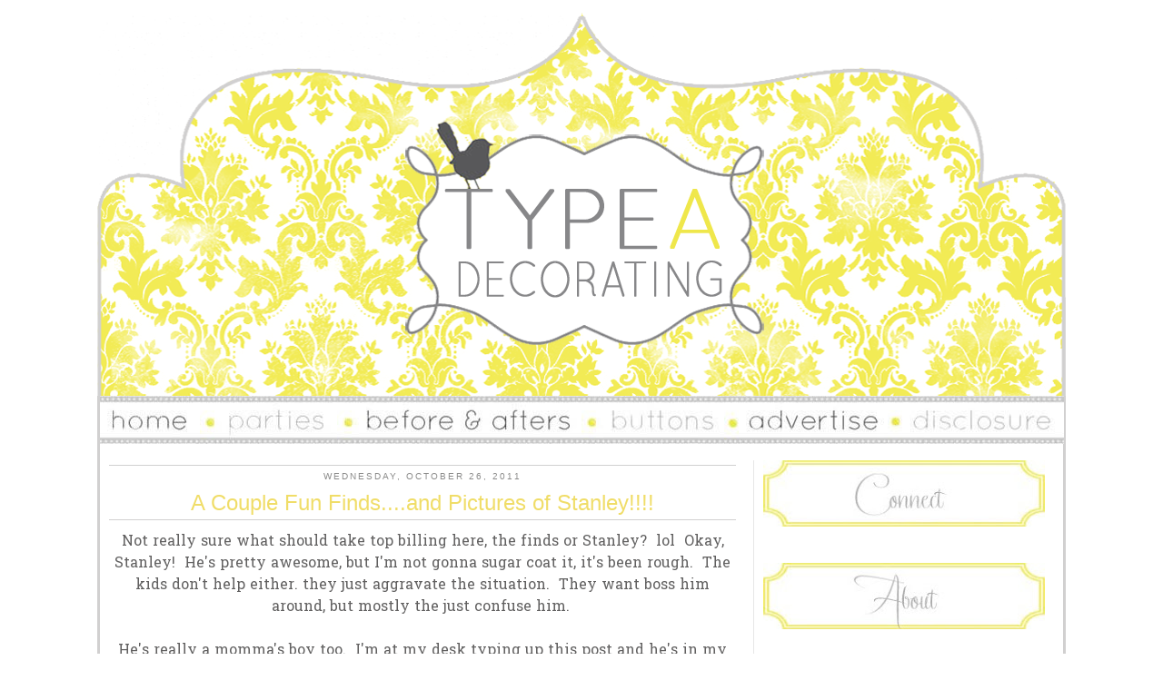

--- FILE ---
content_type: text/html; charset=UTF-8
request_url: https://typeadecorating.blogspot.com/2011/10/couple-fun-findsand-pictures-of-stanley.html?showComment=1319661458179
body_size: 20442
content:
<!DOCTYPE html>
<html dir='ltr' xmlns='http://www.w3.org/1999/xhtml' xmlns:b='http://www.google.com/2005/gml/b' xmlns:data='http://www.google.com/2005/gml/data' xmlns:expr='http://www.google.com/2005/gml/expr'>
<head>
<link href='https://www.blogger.com/static/v1/widgets/55013136-widget_css_bundle.css' rel='stylesheet' type='text/css'/>
<link href="//fonts.googleapis.com/css?family=Pinyon+Script" rel="stylesheet" type="text/css">
<meta content='text/html; charset=UTF-8' http-equiv='Content-Type'/>
<meta content='blogger' name='generator'/>
<link href='https://typeadecorating.blogspot.com/favicon.ico' rel='icon' type='image/x-icon'/>
<link href='http://typeadecorating.blogspot.com/2011/10/couple-fun-findsand-pictures-of-stanley.html' rel='canonical'/>
<link rel="alternate" type="application/atom+xml" title="Type A - Atom" href="https://typeadecorating.blogspot.com/feeds/posts/default" />
<link rel="alternate" type="application/rss+xml" title="Type A - RSS" href="https://typeadecorating.blogspot.com/feeds/posts/default?alt=rss" />
<link rel="service.post" type="application/atom+xml" title="Type A - Atom" href="https://www.blogger.com/feeds/619090339928931796/posts/default" />

<link rel="alternate" type="application/atom+xml" title="Type A - Atom" href="https://typeadecorating.blogspot.com/feeds/5129555069244961183/comments/default" />
<!--Can't find substitution for tag [blog.ieCssRetrofitLinks]-->
<link href='https://blogger.googleusercontent.com/img/b/R29vZ2xl/AVvXsEj0hfyjQ3ZpQndsc0iPXERfbwaPaSGq09b-uOBc-Qd0bPZH7Jlmi87Xtkz7NaQJuR2GzyDHL-y2lG-tHhb7v7juG4yJBg09pO2PbbqrIdwSG72rZtizOfHzVBYMosEX2aPMS6IB4r0YQp0/s320/DSCF6125.JPG' rel='image_src'/>
<meta content='http://typeadecorating.blogspot.com/2011/10/couple-fun-findsand-pictures-of-stanley.html' property='og:url'/>
<meta content='A Couple Fun Finds....and Pictures of Stanley!!!!' property='og:title'/>
<meta content='Not really sure what should take top billing here, the finds or Stanley?  lol  Okay, Stanley!  He&#39;s pretty awesome, but I&#39;m not gonna sugar ...' property='og:description'/>
<meta content='https://blogger.googleusercontent.com/img/b/R29vZ2xl/AVvXsEj0hfyjQ3ZpQndsc0iPXERfbwaPaSGq09b-uOBc-Qd0bPZH7Jlmi87Xtkz7NaQJuR2GzyDHL-y2lG-tHhb7v7juG4yJBg09pO2PbbqrIdwSG72rZtizOfHzVBYMosEX2aPMS6IB4r0YQp0/w1200-h630-p-k-no-nu/DSCF6125.JPG' property='og:image'/>
<title>Type A: A Couple Fun Finds....and Pictures of Stanley!!!!</title><link href='http://www.iconj.com/ico/9/z/9ztr688j7w.ico' rel='shortcut icon' type='image/x-icon'/>
<style type='text/css'>@font-face{font-family:'Hanuman';font-style:normal;font-weight:400;font-display:swap;src:url(//fonts.gstatic.com/s/hanuman/v24/VuJudNvD15HhpJJBYq31yFn72hxIv0sd5yDgWdTYQezRj28xHg.woff2)format('woff2');unicode-range:U+1780-17FF,U+19E0-19FF,U+200C-200D,U+25CC;}@font-face{font-family:'Hanuman';font-style:normal;font-weight:400;font-display:swap;src:url(//fonts.gstatic.com/s/hanuman/v24/VuJudNvD15HhpJJBYq31yFn72hxIv0sd5yDrWdTYQezRj28.woff2)format('woff2');unicode-range:U+0000-00FF,U+0131,U+0152-0153,U+02BB-02BC,U+02C6,U+02DA,U+02DC,U+0304,U+0308,U+0329,U+2000-206F,U+20AC,U+2122,U+2191,U+2193,U+2212,U+2215,U+FEFF,U+FFFD;}</style>
<style id='page-skin-1' type='text/css'><!--
/*
-----------------------------------------------
Blogger Template Style
Name:     Minima
Designer: Douglas Bowman
URL:      www.stopdesign.com
Date:     26 Feb 2004
Updated by: Blogger Team
----------------------------------------------- */
/* Variable definitions
====================
<Variable name="bgcolor" description="Page Background Color"
type="color" default="#fff">
<Variable name="textcolor" description="Text Color"
type="color" default="#333">
<Variable name="linkcolor" description="Link Color"
type="color" default="#58a">
<Variable name="pagetitlecolor" description="Blog Title Color"
type="color" default="#666">
<Variable name="descriptioncolor" description="Blog Description Color"
type="color" default="#999">
<Variable name="titlecolor" description="Post Title Color"
type="color" default="#c60">
<Variable name="bordercolor" description="Border Color"
type="color" default="#ccc">
<Variable name="sidebarcolor" description="Sidebar Title Color"
type="color" default="#999">
<Variable name="sidebartextcolor" description="Sidebar Text Color"
type="color" default="#666">
<Variable name="visitedlinkcolor" description="Visited Link Color"
type="color" default="#999">
<Variable name="bodyfont" description="Text Font"
type="font" default="normal normal 100% Georgia, Serif">
<Variable name="headerfont" description="Sidebar Title Font"
type="font"
default="normal normal 78% 'Trebuchet MS',Trebuchet,Arial,Verdana,Sans-serif">
<Variable name="pagetitlefont" description="Blog Title Font"
type="font"
default="normal normal 200% Georgia, Serif">
<Variable name="posttitlefont" description="Post Title Font"
type="font" default="normal normal 24px Georgia, Serif"">
<Variable name="descriptionfont" description="Blog Description Font"
type="font"
default="normal normal 78% 'Trebuchet MS', Trebuchet, Arial, Verdana, Sans-serif">
<Variable name="postfooterfont" description="Post Footer Font"
type="font"
default="normal normal 78% 'Trebuchet MS', Trebuchet, Arial, Verdana, Sans-serif">
*/
/* Use this with templates/template-twocol.html */
body {
margin: 0;
padding: 0;
border: 0;
text-align: center;
color: #616060;
font-size: small;
background-image:url(https://lh3.googleusercontent.com/blogger_img_proxy/AEn0k_uLB35Rt4hwDguAuIqkMmgZkQw43mq1zLthbM0Y5YCSA67_wkfa6DCd3EQzxp1t2O3lPTaHb_1RUOHe68GA5Pnc_fyf2I_ZT2jj64h8yCf3v83NWoyipvUJM0cXYrw_egAu=s0-d) !
important;
}
a:link {
color:#f0dd68;
text-decoration:none;
}
a:visited {
color:#f0dd68;
text-decoration:none;
}
a:hover {
color:#f0dd68;
text-decoration:underline;
}
a img {
border-width:0;
}
/* Header
-----------------------------------------------
*/
#header-wrapper {
width:1194px;
margin:0 auto 0px;
margin-top: -330px;
margin-left: -77px;
border:0px solid #d1d0d0;
}
#header-inner {
background-position: center;
margin-left: auto;
margin-right: auto;
}
#header {
margin: 0px;
border: 0px solid #d1d0d0;
text-align: center;
color:#616060;
}
#header h1 {
margin:5px 5px 0;
padding:15px 20px .25em;
line-height:1.2em;
text-transform:uppercase;
letter-spacing:.2em;
font: normal normal 150% Hanuman;
}
#header a {
color:#616060;
text-decoration:none;
}
#header a:hover {
color:#616060;
}
#header .description {
margin:0 5px 5px;
padding:0 20px 15px;
max-width:700px;
text-transform:uppercase;
letter-spacing:.2em;
line-height: 1.4em;
font: normal normal 78% 'Trebuchet MS', Trebuchet, Arial, Verdana, Sans-serif;
color: #616060;
}
#header img {
margin-left: auto;
margin-right: auto;
}
/* Outer-Wrapper
----------------------------------------------- */
#outer-wrapper {
background: #ffffff;
width: 1040px;
margin: 0 auto;
margin-top: 330px;
margin-bottom: 30px;
border:3px solid #d1d0d0;
padding:10px;
text-align: left;
font: normal normal 16px Hanuman;
}
#main-wrapper {
width: 690px;
float: left;
margin-top: -0px;
margin-bottom: -30px;
word-wrap: break-word; /* fix for long text breaking sidebar float in IE */
overflow: hidden;     /* fix for long non-text content breaking IE sidebar float */
}
#sidebar-wrapper {
width: 320px;
float: right;
margin-top: 10px;
padding-left: 10px;
border-left:1px solid #e6e6e6;
word-wrap: break-word; /* fix for long text breaking sidebar float in IE */
overflow: hidden;      /* fix for long non-text content breaking IE sidebar float */
}
/* Headings
----------------------------------------------- */
h2 {
margin:1.5em 0 .75em;
font:normal normal 10px Verdana, Geneva, sans-serif;
line-height: 1.4em;
text-transform:uppercase;
letter-spacing:.2em;
color:#8c8c8b;
}
/* Posts
-----------------------------------------------
*/
h2.date-header {
margin:1.5em 0 .2em;
padding-top: 5px;
padding-bottom:-2px;
text-align: center;
border-top: 1px solid #d1d0d0;
}
.post {
background: url(https://lh3.googleusercontent.com/blogger_img_proxy/AEn0k_tkpIoGrANx0YOeSEo2l_v_OOQ4icAOnljUpXM2QWOU45urnfgH9xWUR9O4dF7QE2wDCT9CntLfep2qNK2tk68v9FjEWNscrWtJU8xJtXWs0K0cXygNDtZB2UL2oDyFYp42DmIjVVQl2Llt=s0-d);
background-repeat: no-repeat;
background-position: bottom center;
margin:.5em 0 1.5em;
border-bottom:0px dotted #d1d0d0;
padding-bottom:1.5em;
}
.post h3 {
margin:.25em 0 0;
padding:0 0 4px;
font-size:140%;
font-weight:normal;
line-height:1.4em;
color:#f0dd68;
text-align: center;
border-bottom: 1px solid #d1d0d0;
}
.post h3 a, .post h3 a:visited, .post h3 strong {
display:block;
text-decoration:none;
color:#f0dd68;
font-weight:normal;
font: normal normal 24px Verdana, Geneva, sans-serif;
}
.post h3 strong, .post h3 a:hover {
color:#616060;
}
.post p {
margin:0 0 .75em;
line-height:1.6em;
}
.post-footer {
margin: .75em 0;
color:#8c8c8b;
text-transform:;
letter-spacing:.1em;
font: normal normal 78% Verdana, Geneva, sans-serif;
line-height: 1.4em;
}
.comment-link {
margin-left:.6em;
}
.post img {
padding:4px;
border:0px solid #d1d0d0;
}
.post blockquote {
margin:1em 20px;
}
.post blockquote p {
margin:.75em 0;
}
/* Comments
----------------------------------------------- */
#comments h4 {
margin:1em 0;
font-weight: bold;
line-height: 1.4em;
text-transform:uppercase;
letter-spacing:.2em;
color: #8c8c8b;
}
#comments-block {
margin:1em 0 1.5em;
line-height:1.6em;
}
#comments-block .comment-author {
margin:.5em 0;
}
#comments-block .comment-body {
margin:.25em 0 0;
}
#comments-block .comment-footer {
margin:-.25em 0 2em;
line-height: 1.4em;
text-transform:uppercase;
letter-spacing:.1em;
}
#comments-block .comment-body p {
margin:0 0 .75em;
}
.deleted-comment {
font-style:italic;
color:gray;
}
#blog-pager-newer-link {
float: left;
}
#blog-pager-older-link {
float: right;
}
#blog-pager {
text-align: center;
}
.feed-links {
clear: both;
line-height: 2.5em;
}
/* Sidebar Content
----------------------------------------------- */
.sidebar {
color: #8c8c8b;
line-height: 1.5em;
}
.sidebar ul {
list-style:none;
margin:0 0 0;
padding:0 0 0;
}
.sidebar li {
margin:0;
padding:0 0 .25em 15px;
text-indent:-15px;
line-height:1.5em;
}
.sidebar .widget, .main .widget {
border-bottom:0px dotted #d1d0d0;
margin:0 0 1.0em;
padding:0 0 1.0em;
}
.main .Blog {
border-bottom-width: 0;
}
/* Profile
----------------------------------------------- */
.profile-img {
float: left;
margin: 0 5px 5px 0;
padding: 4px;
border: 1px solid #d1d0d0;
}
.profile-data {
margin:0;
text-transform:uppercase;
letter-spacing:.1em;
font: normal normal 78% Verdana, Geneva, sans-serif;
color: #8c8c8b;
font-weight: bold;
line-height: 1.6em;
}
.profile-datablock {
margin:.5em 0 .5em;
}
.profile-textblock {
margin: 0.5em 0;
line-height: 1.6em;
}
.profile-link {
font: normal normal 78% Verdana, Geneva, sans-serif;
text-transform: uppercase;
letter-spacing: .1em;
}
/* Footer
----------------------------------------------- */
#footer {
width:1040px;
clear:both;
margin:0 auto;
padding-top:15px;
line-height: 1.6em;
text-transform:;
letter-spacing:.1em;
text-align: center;
}
/** Page structure tweaks for layout editor wireframe */
body#layout #header {
margin-left: 0px;
margin-right: 0px;
}

--></style>
<link href='https://www.blogger.com/dyn-css/authorization.css?targetBlogID=619090339928931796&amp;zx=6545a1e2-0f33-4622-8860-8b1e331876a4' media='none' onload='if(media!=&#39;all&#39;)media=&#39;all&#39;' rel='stylesheet'/><noscript><link href='https://www.blogger.com/dyn-css/authorization.css?targetBlogID=619090339928931796&amp;zx=6545a1e2-0f33-4622-8860-8b1e331876a4' rel='stylesheet'/></noscript>
<meta name='google-adsense-platform-account' content='ca-host-pub-1556223355139109'/>
<meta name='google-adsense-platform-domain' content='blogspot.com'/>

</head>
<body>
<div class='navbar section' id='navbar'><div class='widget Navbar' data-version='1' id='Navbar1'><script type="text/javascript">
    function setAttributeOnload(object, attribute, val) {
      if(window.addEventListener) {
        window.addEventListener('load',
          function(){ object[attribute] = val; }, false);
      } else {
        window.attachEvent('onload', function(){ object[attribute] = val; });
      }
    }
  </script>
<div id="navbar-iframe-container"></div>
<script type="text/javascript" src="https://apis.google.com/js/platform.js"></script>
<script type="text/javascript">
      gapi.load("gapi.iframes:gapi.iframes.style.bubble", function() {
        if (gapi.iframes && gapi.iframes.getContext) {
          gapi.iframes.getContext().openChild({
              url: 'https://www.blogger.com/navbar/619090339928931796?po\x3d5129555069244961183\x26origin\x3dhttps://typeadecorating.blogspot.com',
              where: document.getElementById("navbar-iframe-container"),
              id: "navbar-iframe"
          });
        }
      });
    </script><script type="text/javascript">
(function() {
var script = document.createElement('script');
script.type = 'text/javascript';
script.src = '//pagead2.googlesyndication.com/pagead/js/google_top_exp.js';
var head = document.getElementsByTagName('head')[0];
if (head) {
head.appendChild(script);
}})();
</script>
</div></div>
<div id='outer-wrapper'><div id='wrap2'>
<!-- skip links for text browsers -->
<span id='skiplinks' style='display:none;'>
<a href='#main'>skip to main </a> |
      <a href='#sidebar'>skip to sidebar</a>
</span>
<div id='header-wrapper'>
<div class='header section' id='header'><div class='widget Header' data-version='1' id='Header1'>
<div id='header-inner'>
<a href='https://typeadecorating.blogspot.com/' style='display: block'>
<img alt='Type A' height='423px; ' id='Header1_headerimg' src='https://blogger.googleusercontent.com/img/b/R29vZ2xl/AVvXsEifhHXdauyPB_gkhBoNGpBcxfp8Yo_5z7cRgfkVXckhrgPrcJr4hjRCRD00EcIzhTFBr7iDSqXqzO6YiaR3CSFVz4S18RpIp8MGfztDhriYnjHgOeTJxp7wDILi-ddcA3bRNob6I_2WTwk/s1600/banner+2.png' style='display: block' width='1066px; '/>
</a>
</div>
</div><div class='widget HTML' data-version='1' id='HTML11'>
<div class='widget-content'>
<center><a href="http://typeadecorating.blogspot.com/"><img border="0" alt="Photo Sharing and Video Hosting at flickr" src="https://lh3.googleusercontent.com/blogger_img_proxy/AEn0k_uBLybkP6FEN4PL44M8lVUcoXPXKuCVxiwoecsHNGHcLlXDcaNDcyP_ousq8xqhhWHxm1UFOdIM1gO6xeA2GAPfuP7akgmjf3lGyjtnN_BwbmbSkCVeB-97Ef2Q2BkdE1dgFJkNORWLmw=s0-d"></a><a href="http://typeadecorating.blogspot.com/p/where-i-party.html"><img border="0" alt="Photo Sharing and Video Hosting at flickr" src="https://lh3.googleusercontent.com/blogger_img_proxy/AEn0k_vXZyUT_I-JLondKmI7qPvSyc-_T3rT_JdGD86-qSfeCsVjraDec0LYr3_CbVOaVnKUTv6iFoET0x6POpzA_sF1UKh_RZwAUsqu_DXaj5w7hEsAyz_zPEiMKKKKyyhys63zuyZEL3lT=s0-d"></a><a href="http://typeadecorating.blogspot.com/search/label/before%20and%20afters"><img border="0" alt="Photo Sharing and Video Hosting at flickr" src="https://lh3.googleusercontent.com/blogger_img_proxy/AEn0k_sd99LcqO7kn3ZTcyRi5vaDtYrtHX_q4_OqmopTFUwMvrF_dzf0G3OvAlObV1JDU6fU6JvIhhIJuIr7ZU-GSekZ58-NYQsMbw1dkfBrnFuU2j3S-jmhFifcBvnW3tThmUodNpS5PIrgNw=s0-d"></a><a href="http://typeadecorating.blogspot.com/p/buttons.html"><img border="0" alt="Photo Sharing and Video Hosting at Flickr" src="https://lh3.googleusercontent.com/blogger_img_proxy/AEn0k_sMKP4v3mnosgK8ZxrbJjMRahNCJisHkkPsWRwb2lsWyMst5EE4XbvBQgLYAtUlY-nHk9D8qDN_ZkqmRgWgitmuwvpbBXADor7Ne5hMt2dDXMcS0mh4i-riu_enS4tY-Fw-IFE3s5O_5RK3=s0-d"></a><a href="http://typeadecorating.blogspot.com/p/advertise.html"><img border="0" alt="Photo Sharing and Video Hosting at flickr" src="https://lh3.googleusercontent.com/blogger_img_proxy/AEn0k_v4bzB-SxWuhU4nj-FWoLVtp8LCpnVsZlEqkv5X6Do5GPVyR19RyVg_4gZk_B0gRUgxWwJ3R0OhtT-n3BptrdVZioke5mKDs48zcxuR24GloZ9Y4O4uHGbk9ZSu6xJoWuxOW81y1w=s0-d"></a><a href="http://typeadecorating.blogspot.com/p/disclosure.html"><img border="0" alt="Photo Sharing and Video Hosting at Flickr" src="https://lh3.googleusercontent.com/blogger_img_proxy/AEn0k_uflUrEgJrkGzjJIxhqRee-m15oKtf8d1zMpFAKtmwSb3pOUn09jz_kPI1rEDUjd8UDa0AG-_emkVcpdNbbvyk8a6KY4bsAnXXjC0yPDrGChtFTEnK5b7lRX7fMkKpgNsYorN4KugQ=s0-d"></a></center>
</div>
<div class='clear'></div>
</div></div>
</div>
<div id='content-wrapper'>
<div id='crosscol-wrapper' style='text-align:center'>
<div class='crosscol section' id='crosscol'><div class='widget PageList' data-version='1' id='PageList1'>
<h2>Pages</h2>
<div class='widget-content'>
<ul>
</ul>
<div class='clear'></div>
</div>
</div></div>
</div>
<div id='main-wrapper'>
<div class='main section' id='main'><div class='widget Blog' data-version='1' id='Blog1'>
<div class='blog-posts hfeed'>
<!--Can't find substitution for tag [adStart]-->
<h2 class='date-header'>Wednesday, October 26, 2011</h2>
<div class='post hentry uncustomized-post-template'>
<a name='5129555069244961183'></a>
<h3 class='post-title entry-title'>
<a href='https://typeadecorating.blogspot.com/2011/10/couple-fun-findsand-pictures-of-stanley.html'>A Couple Fun Finds....and Pictures of Stanley!!!!</a>
</h3>
<div class='post-header-line-1'></div>
<div class='post-body entry-content'>
<p><div style="text-align: center;">Not really sure what should take top billing here,&nbsp;the finds or Stanley?&nbsp; lol&nbsp; Okay, Stanley!&nbsp; He's pretty awesome, but I'm not gonna sugar coat it, it's been rough.&nbsp; The kids don't help either. they just aggravate the situation.&nbsp; They want boss him around, but mostly the just confuse him.&nbsp; </div><div style="text-align: center;"><br />
</div><div style="text-align: center;">He's really a momma's boy too.&nbsp; I'm at my desk typing up this post and he's in my lap using my left arm as a sling for his head.&nbsp; When I watch t.v. he lays by me, when we sleep, he sleeps by me.&nbsp; I think you get the picture, he likes me.&nbsp; I like him too.</div><div style="text-align: center;"><br />
</div><div style="text-align: center;">How can you not love this face!&nbsp; This is his little bed, by my desk and his elephant, boy does he love that toy!</div><div class="separator" style="clear: both; text-align: center;"><a href="https://blogger.googleusercontent.com/img/b/R29vZ2xl/AVvXsEj0hfyjQ3ZpQndsc0iPXERfbwaPaSGq09b-uOBc-Qd0bPZH7Jlmi87Xtkz7NaQJuR2GzyDHL-y2lG-tHhb7v7juG4yJBg09pO2PbbqrIdwSG72rZtizOfHzVBYMosEX2aPMS6IB4r0YQp0/s1600/DSCF6125.JPG" imageanchor="1" style="margin-left: 1em; margin-right: 1em;"><img border="0" height="240" ida="true" src="https://blogger.googleusercontent.com/img/b/R29vZ2xl/AVvXsEj0hfyjQ3ZpQndsc0iPXERfbwaPaSGq09b-uOBc-Qd0bPZH7Jlmi87Xtkz7NaQJuR2GzyDHL-y2lG-tHhb7v7juG4yJBg09pO2PbbqrIdwSG72rZtizOfHzVBYMosEX2aPMS6IB4r0YQp0/s320/DSCF6125.JPG" width="320" /></a></div><div style="text-align: center;"><a name="more"></a><br />
</div><div class="separator" style="clear: both; text-align: center;"><a href="https://blogger.googleusercontent.com/img/b/R29vZ2xl/AVvXsEjDSaUNhEt5G9KygUFw7CkkWLh6b8ZZSvMqD2-j3rynp6viH8RA0tpjCfzZrTq74RWNcCbxkRJJCOS0ViTXNaNO9TA8CZxnr0DVtXN-sJRrb6zRN8g9GDwofDgY7I7rnRCEgh0mRFqLvRM/s1600/DSCF6128.JPG" imageanchor="1" style="margin-left: 1em; margin-right: 1em;"><img border="0" height="240" ida="true" src="https://blogger.googleusercontent.com/img/b/R29vZ2xl/AVvXsEjDSaUNhEt5G9KygUFw7CkkWLh6b8ZZSvMqD2-j3rynp6viH8RA0tpjCfzZrTq74RWNcCbxkRJJCOS0ViTXNaNO9TA8CZxnr0DVtXN-sJRrb6zRN8g9GDwofDgY7I7rnRCEgh0mRFqLvRM/s320/DSCF6128.JPG" width="320" /></a></div><div class="separator" style="clear: both; text-align: center;"><br />
</div><div class="separator" style="clear: both; text-align: center;">Okay, a couple great finds this week.&nbsp; I actually have three, but I have to save something to show you...</div><div class="separator" style="clear: both; text-align: center;"><br />
</div><div class="separator" style="clear: both; text-align: center;">I saw the fan last week, and then the other day it was on sale, it was still there so that&nbsp;must mean it was meant to be right?&nbsp;&nbsp;I think it's perfect as is, and it works.&nbsp; Who knows, it may get a coat of paint....or not...</div><div class="separator" style="clear: both; text-align: center;"><a href="https://blogger.googleusercontent.com/img/b/R29vZ2xl/AVvXsEh-X_Rz2rUAav28y1MRA_liC_wxA96RPCZYtkyrvAykJi9nsLsF6jqWR8L2k-Aaa8DfZG4uhBbhFvFHCtDf3sMXWjY3YZsnLug5OYQuhqzya7ZJ2S7q5ynjWrvIvJosM8D398PqI24sNxw/s1600/DSCF6114.JPG" imageanchor="1" style="margin-left: 1em; margin-right: 1em;"><img border="0" height="240" ida="true" src="https://blogger.googleusercontent.com/img/b/R29vZ2xl/AVvXsEh-X_Rz2rUAav28y1MRA_liC_wxA96RPCZYtkyrvAykJi9nsLsF6jqWR8L2k-Aaa8DfZG4uhBbhFvFHCtDf3sMXWjY3YZsnLug5OYQuhqzya7ZJ2S7q5ynjWrvIvJosM8D398PqI24sNxw/s320/DSCF6114.JPG" width="320" /></a></div><div class="separator" style="clear: both; text-align: center;"><br />
</div><div class="separator" style="clear: both; text-align: center;">I just love this piece, I&nbsp; think it will look great hanging over Laurens door.&nbsp; I have a plan for it too, it won't be staying this color....hmmmm</div><div class="separator" style="clear: both; text-align: center;"><a href="https://blogger.googleusercontent.com/img/b/R29vZ2xl/AVvXsEiowaeP8gCLb3bBMyFJcSDlLyRwgcI-PBhOuEwJr5pu-W-Mwt-vVU2UiQVGrwF0cev8ufLdq6n8JtIyzv2-tfAqVSqvzX0U9EjTOgdyIBqvlb5KuFySdjevSY2sytu2nMo6x66fqCFzJso/s1600/DSCF6118.JPG" imageanchor="1" style="margin-left: 1em; margin-right: 1em;"><img border="0" height="240" ida="true" src="https://blogger.googleusercontent.com/img/b/R29vZ2xl/AVvXsEiowaeP8gCLb3bBMyFJcSDlLyRwgcI-PBhOuEwJr5pu-W-Mwt-vVU2UiQVGrwF0cev8ufLdq6n8JtIyzv2-tfAqVSqvzX0U9EjTOgdyIBqvlb5KuFySdjevSY2sytu2nMo6x66fqCFzJso/s320/DSCF6118.JPG" width="320" /></a></div><div class="separator" style="clear: both; text-align: center;"><br />
</div><div class="separator" style="clear: both; text-align: center;">Small announcement, I've heard back from 5 of my L.O.V.E.ly friends that would like to make a donation to my<a href="http://typeadecorating.blogspot.com/2011/10/shout-out-to-all-my-friends.html"> GIVE AWAY</a>, for reaching 650 FRIENDS!!!&nbsp;&nbsp; If anyone else would like to donate, or has an Etsy shop and would like to work out a deal on the price please let me know.&nbsp; It's a great way to advertise this close to Christmas too, I will give every one that participates 3 free months of advertising for their blog/Etsy shop!&nbsp; </div><div class="separator" style="clear: both; text-align: center;"><br />
</div><div class="separator" style="clear: both; text-align: center;">I will be doing a whole big post on the GIVE AWAY next week, so please get back to me soon.&nbsp; </div><div class="separator" style="clear: both; text-align: center;"><br />
</div><div class="separator" style="clear: both; text-align: center;">Thanks Friends for making the last year so wonderful, my blog is like an extension of my family!</div><div class="separator" style="clear: both; text-align: center;">xx</div><div class="separator" style="clear: both; text-align: center;"><br />
</div><div class="separator" style="clear: both; text-align: center;"><span style="color: #351c75; font-family: inherit;"><strong>Sunday:</strong></span></div><div style="text-align: center;"><a href="http://iheartnaptime.blogspot.com/"><span style="color: #351c75;">I Heart Naptime </span></a></div><div style="text-align: center;"><a href="http://lambaround.blogspot.com/"><span style="color: #351c75;">LambAround </span></a></div><div style="text-align: center;"><a href="http://www.bystephanielynn.com/"><span style="color: #351c75;">Under the Table and Dreaming </span></a></div><div style="text-align: center;"><a href="http://itssoverycheri.com/"><span style="color: #351c75;">It's So Very Cheri</span></a></div><div style="text-align: center;"><a href="http://thediyshowoff.blogspot.com/"><span style="color: #351c75;">The DIY Showoff </span></a></div><div style="text-align: center;"><a href="http://www.thegirlcreative.com/"><span style="color: #351c75;">The Girl Creative </span></a></div><div style="text-align: center;"><br />
</div><div style="text-align: center;"><strong><span style="color: #351c75;">Monday:</span></strong></div><div style="text-align: center;"><a href="http://sumossweetstuff.blogspot.com/"><span style="color: #351c75;">Sumo's Sweet Stuff</span></a></div><div style="text-align: center;"><a href="http://thediyshowoff.blogspot.com/"><span style="color: #351c75;">The DIY Showoff </span></a></div><div style="text-align: center;"><a href="http://www.creatingreallyawesomefreethings.com/"><span style="color: #351c75;">C.R.A.F.T. </span></a></div><div style="text-align: center;"><a href="http://madincrafts.blogspot.com/"><span style="color: #351c75;">Mad in Crafts </span></a></div><div style="text-align: center;"><a href="http://houseinroses.blogspot.com/"><span style="color: #351c75;">The House in the Roses</span></a></div><div style="text-align: center;"><a href="http://craftskeepmesane.blogspot.com/"><span style="color: #351c75;">Keeping it Simple </span></a></div><div style="text-align: center;"><a href="http://www.skiptomylou.org/"><span style="color: #351c75;">Skip to my Lou</span></a></div><div style="text-align: center;"><a href="http://boogieboardcottage.blogspot.com/"><span style="color: #351c75;">Boogieboard Cottage</span></a></div><div style="text-align: center;"><a href="http://www.jembellish.blogspot.com/"><span style="color: #351c75;">Creating My Way to Success</span></a></div><div style="text-align: center;"><a href="http://diyhshp.blogspot.com/"><span style="color: #351c75;">The DIY Home Sweet Home Project </span></a></div><div style="text-align: center;"><a href="http://www.thenester.com/"><span style="color: #351c75;">The Nesting Place</span></a></div><div style="text-align: center;"><a href="http://www.southernhospitalityblog.com/"><span style="color: #351c75;">Southern Hospitality</span></a></div><div style="text-align: center;"><a href="http://itssoverycheri.com/"><span style="color: #351c75;">It's so Very Cheri</span></a></div><div style="text-align: center;"><a href="http://www.theidearoom.net/"><span style="color: #351c75;">The Idea Room</span></a></div><div style="text-align: center;"><a href="http://pinkapotamus.blogspot.com/"><span style="color: #351c75;">Pinkapotamus </span></a></div><div style="text-align: center;"><a href="http://threemangoseeds.blogspot.com/"><span style="color: #351c75;">Three Mango Seeds</span></a></div><div style="text-align: center;"><a href="http://momommamoney.blogspot.com/"><span style="color: #99c9ff;">Mo Momma</span></a></div><div style="text-align: center;"><br />
</div><div style="text-align: center;"><strong><span style="color: #351c75;">Tuesday:</span></strong></div><div style="text-align: center;"><a href="http://linda-coastalcharm.blogspot.com/"><span style="color: #351c75;">Coastal Charm </span></a></div><div style="text-align: center;"><a href="http://creatingahouseofgrace.blogspot.com/"><span style="color: #351c75;">House of Grace </span></a></div><div style="text-align: center;"><a href="http://craftedition.blogspot.com/"><span style="color: #351c75;">Sugar Bee Craft Edition </span></a></div><div style="text-align: center;"><a href="http://hopestudios.blogspot.com/"><span style="color: #351c75;">Hope Studios </span></a></div><div style="text-align: center;"><a href="http://allthingzrelated.blogspot.com/"><span style="color: #351c75;">All Things Related </span></a></div><div style="text-align: center;"><a href="http://thecreativeitchboutique.blogspot.com/"><span style="color: #351c75;">Creative Itch</span></a></div><div style="text-align: center;"><a href="http://gigglesglitzandglam.blogspot.com/"><span style="color: #351c75;">Giggles Glitz &amp; Glam</span></a></div><div style="text-align: center;"><a href="http://www.tipjunkie.com/"><span style="color: #351c75;">Tip Jukie</span></a></div><div style="text-align: center;"><a href="http://asoftplace.net/"><span style="color: #351c75;">A Soft Place To Land</span></a></div><div style="text-align: center;"><a href="http://www.notjustahousewife.net/"><span style="color: #351c75;">Not Just a Housewife</span></a></div><div style="text-align: center;"><a href="http://abowlfulloflemons.blogspot.com/"><span style="color: #351c75;">A Bowl Full of Lemons</span></a></div><div style="text-align: center;"><a href="http://projectqueen.org/"><span style="color: #99c9ff;">The Project Queen</span></a></div><div style="text-align: center;"><a href="http://imtopsyturvy.com/"><span style="color: #351c75;">Topsy Turvy</span></a></div><div style="text-align: center;"><br />
</div><div style="text-align: center;"><span style="color: #351c75;"><strong>Wednesday:</strong> </span></div><div style="text-align: center;"><a href="http://primitiveandproper.blogspot.com/"><span style="color: #351c75;">Primitive &amp; Proper </span></a></div><div style="text-align: center;"><a href="http://www.bluecricketdesign.net/"><span style="color: #351c75;">Blue Cricket Design </span></a></div><div style="text-align: center;"><a href="http://somedaycrafts.blogspot.com/"><span style="color: #351c75;">Someday Crafts </span></a></div><div style="text-align: center;"><a href="http://sewmuchado.blogspot.com/"><span style="color: #351c75;">Sew Much Ado </span></a></div><div style="text-align: center;"><a href="http://www.mybackyardeden.com/"><span style="color: #351c75;">My Backyard Eden </span></a></div><div style="text-align: center;"><a href="http://733blog.blogspot.com/"><span style="color: #351c75;">Seven Thirty Three </span></a></div><div style="text-align: center;"><a href="http://tearosehome.blogspot.com/"><span style="color: #351c75;">Tea Rose Home</span></a></div><div style="text-align: center;"><a href="http://santasgiftshoppe.blogspot.com/"><span style="color: #351c75;">Santa's Gift Shoppe </span></a></div><div style="text-align: center;"><a href="http://www.domestically-speaking.com/"><span style="color: #351c75;">Domestically Speaking </span></a></div><div style="text-align: center;"><a href="http://wearethatfamily.com/"><span style="color: #351c75;">We are that Family </span></a></div><div style="text-align: center;"><a href="http://www.elements-interiors.net/"><span style="color: #351c75;">Elements &amp; Interiors </span></a></div><div style="text-align: center;"><a href="http://www.handymancraftywoman.com/"><span style="color: #351c75;">Handy Man, Crafty Woman </span></a></div><div style="text-align: center;"><a href="http://www.thesaturdaymorningsblog.com/"><span style="color: #351c75;">Saturday Mornings</span></a></div><div style="text-align: center;"><a href="http://roomtoinspire.blogspot.com/"><span style="color: #351c75;">Room To Inspire</span></a></div><div style="text-align: center;"><a href="http://gingersnapcrafts.blogspot.com/"><span style="color: #351c75;">Ginger Snaps Crafts</span></a></div><div style="text-align: center;"><br />
</div><div style="text-align: center;"><strong><span style="color: #351c75;">Thursday:</span></strong></div><div style="text-align: center;"><a href="http://733blog.blogspot.com/"><span style="color: #351c75;">Seven Thirty Three </span></a></div><div style="text-align: center;"><a href="http://www.theshabbychiccottage.net/"><span style="color: #351c75;">The Shabby Chic Cottage </span></a></div><div style="text-align: center;"><a href="http://bec4-beyondthepicketfence.blogspot.com/"><span style="color: #351c75;">Beyond the Picket Fence </span></a></div><div style="text-align: center;"><a href="http://firefliesandjellybeans.blogspot.com/"><span style="color: #351c75;">Fireflies And Jellybeans</span></a></div><div style="text-align: center;"><a href="http://lbratina.blogspot.com/"><span style="color: #351c75;">Tales from Bloggeritaville </span></a></div><div style="text-align: center;"><a href="http://thebrambleberrycottage.blogspot.com/"><span style="color: #351c75;">Brambleberry Cottage </span></a></div><div style="text-align: center;"><a href="http://www.houseofhepworths.com/"><span style="color: #351c75;">House of Hepworths </span></a></div><div style="text-align: center;"><a href="http://www.somewhatsimple.com/"><span style="color: #351c75;">Somewhat Simple</span></a></div><div style="text-align: center;"><a href="http://www.yesterdayontuesday.com/"><span style="color: #351c75;">Yesterday On Tuesday</span></a></div><div style="text-align: center;"><a href="http://www.beneathmyheart.net/"><span style="color: #351c75;">Beneath My Heart</span></a></div><div style="text-align: center;"><a href="http://christinasadventures2010.blogspot.com/2011/03/20-below-thursday-10.html"><span style="color: #351c75;">Christinas Adventures </span></a></div><div style="text-align: center;"><a href="http://www.everydaytastes.com/home/"><span style="color: #351c75;">It's A Keeper</span></a></div><div style="text-align: center;"><a href="http://rhinestonebeagle.blogspot.com/"><span style="color: #351c75;">Rhinestone Beagle</span></a></div><div style="text-align: center;"><a href="http://commonground-debrasvintagedesigns.blogspot.com/"><span style="color: #351c75;">Common Ground</span></a></div><div style="text-align: center;"><a href="http://www.momontimeout.com/"><span style="color: #351c75;">Mom on Time Out</span></a></div><div style="text-align: center;"><a href="http://sofabulouslyflawed.blogspot.com/">Fabulously Flawed</a></div><div style="text-align: center;"><br />
</div><div style="text-align: center;"><strong><span style="color: #351c75;">Friday:</span></strong></div><div style="text-align: center;"><a href="http://missmustardseed.blogspot.com/"><span style="color: #351c75;">Miss Mustard Seed </span></a></div><div style="text-align: center;"><a href="http://romantichome.blogspot.com/"><span style="color: #351c75;">My Romantic Home </span></a></div><div style="text-align: center;"><a href="http://shabbynest.blogspot.com/"><span style="color: #351c75;">The Shabby Nest </span></a></div><div style="text-align: center;"><a href="http://decormamma.blogspot.com/"><span style="color: #351c75;">Finding Fabulous </span></a></div><div style="text-align: center;"><a href="http://www.fingerprintsonthefridge.com/"><span style="color: #351c75;">Fingerprints on the Fridge</span></a></div><div style="text-align: center;"><a href="http://chiconashoestringdecorating.blogspot.com/"><span style="color: #351c75;">Chic on a Shoestring Decorating </span></a></div><div style="text-align: center;"><a href="http://alittleknickknack.blogspot.com/"><span style="color: #351c75;">A Little Knick Knack </span></a></div><div style="text-align: center;"><a href="http://funtocraft.blogspot.com/"><span style="color: #351c75;">It's Fun to Craft </span></a></div><div style="text-align: center;"><a href="http://frenchcountrycottage.blogspot.com/"><span style="color: #351c75;">French Country Cottage</span></a></div><div style="text-align: center;"><a href="http://www.ragstostitchesboutique.com/"><span style="color: #351c75;">Rag to Stitches </span></a></div><div style="text-align: center;"><a href="http://designergarden.blogspot.com/"><span style="color: #351c75;">Designer Garden </span></a></div><div style="text-align: center;"><a href="http://thespeckleddog.blogspot.com/"><span style="color: #351c75;">The Speckled Dog </span></a></div><div style="text-align: center;"><a href="http://www.stuff-and-nonsense.net/"><span style="color: #351c75;">Stuff and Nonesense </span></a></div><div style="text-align: center;"><a href="http://www.bubblynaturecreations.com/"><span style="color: #351c75;">Bubble Nature Creations </span></a></div><div style="text-align: center;"><a href="http://www.lovelycraftyhome.com/"><span style="color: #351c75;">Lovely Crafty Home </span></a></div><div style="text-align: center;"><a href="http://www.shanty-2-chic.com/"><span style="color: #351c75;">Shanty2Chic</span></a></div><div style="text-align: center;"><a href="http://www.kellyskornerblog.com/"><span style="color: #351c75;">Kelly's Korner</span></a></div><div style="text-align: center;"><a href="http://vintagerevivals.blogspot.com/"><span style="color: #351c75;">Vintage Revivals</span></a></div><div style="text-align: center;"><a href="http://www.justagirlblog.com/"><span style="color: #351c75;">Just a Girl</span></a></div><div style="text-align: center;"><a href="http://kojodesigns.blogspot.com/"><span style="color: #351c75;">Kojo's Design</span></a></div><div style="text-align: center;"><a href="http://dejarenew.blogspot.com/"><span style="color: #351c75;">Deja Renew</span></a></div><div style="text-align: center;"><a href="http://www.thegirlcreative.com/"><span style="color: #351c75;">The Girl Creative</span></a></div><div style="text-align: center;"><a href="http://theinspiredroom.net/"><span style="color: #351c75;">The Inspired Room</span></a></div><div style="text-align: center;"><a href="http://www.infarrantlycreative.net/"><span style="color: #351c75;">Infarrantly Creative</span></a></div><div style="text-align: center;"><a href="http://tidymom.net/"><span style="color: #351c75;">Tidy Mom</span></a><br />
<a href="http://daysofchalkandchocolate.blogspot.com/">Days of Chalk and Chocolate</a></div><div style="text-align: center;"><br />
</div><div style="text-align: center;"><strong><span style="color: #351c75;">Saturday:</span></strong></div><div style="text-align: center;"><a href="http://nv-craftenvy.blogspot.com/"><span style="color: #351c75;">Craft Envy </span></a></div><div style="text-align: center;"><a href="http://iamonly1woman.blogspot.com/"><span style="color: #351c75;">A Vision to Remember </span></a></div><div style="text-align: center;"><a href="http://funkyjunkinteriors.blogspot.com/"><span style="color: #351c75;">Funky Junk Interiors </span></a></div><div style="text-align: center;"><a href="http://tatertotsandjello.blogspot.com/"><span style="color: #351c75;">Tatertots and Jello</span></a></div><div style="text-align: center;"><span style="color: #351c75;">&nbsp;&nbsp;&nbsp;&nbsp; </span><a href="http://www.bedifferentactnormal.com/"><span style="color: #351c75;">Be&nbsp;Different Act Normal&nbsp;</span></a><span style="color: #351c75;">&nbsp;&nbsp;&nbsp;&nbsp;&nbsp; </span></div><div style="text-align: center;"><a href="http://alittlelovelyblog.blogspot.com/"><span style="color: #351c75;">A Little Lovely </span></a></div><div style="text-align: center;"><a href="http://iamalongfortheride.blogspot.com/"><span style="color: #351c75;">Along for the Ride </span></a></div><div style="text-align: center;"><a href="http://www.perfectlyimperfectblog.com/"><span style="color: #351c75;">Perfectly Imperfect</span></a></div><br />
<br />
<br />
<br />
<img align="left" src="https://lh3.googleusercontent.com/blogger_img_proxy/AEn0k_usc5lI6t-Lje4LYHUbBPui4i8WgxCQl35Su77zUBqhzKcTZ8ekZWzIPG2KcD11WU4LLccJ9-wdvfLivwoN9DXPBfqdQfZAbCK5VgbXlvFCD5-TLRp4C6WOSLDtjppUd04Y3RHUkCE=s0-d" style="border-bottom: 0px; border-left: 0px; border-right: 0px; border-top: 0px;"></p>
<div style='clear: both;'></div>
</div>
<div class='post-footer'>
<p class='post-footer-line post-footer-line-1'>
<span class='post-author vcard'>
Posted by
<span class='fn'>Tammy @ Type A</span>
</span>
<span class='post-timestamp'>
at
<a class='timestamp-link' href='https://typeadecorating.blogspot.com/2011/10/couple-fun-findsand-pictures-of-stanley.html' rel='bookmark' title='permanent link'><abbr class='published' title='2011-10-26T04:00:00-07:00'>4:00&#8239;AM</abbr></a>
</span>
<span class='post-comment-link'>
</span>
<span class='post-backlinks post-comment-link'>
</span>
<span class='post-icons'>
<span class='item-action'>
<a href='https://www.blogger.com/email-post/619090339928931796/5129555069244961183' title='Email Post'>
<span class='email-post-icon'>&#160;</span>
</a>
</span>
<span class='item-control blog-admin pid-1160615203'>
<a href='https://www.blogger.com/post-edit.g?blogID=619090339928931796&postID=5129555069244961183&from=pencil' title='Edit Post'>
<span class='quick-edit-icon'>&#160;</span>
</a>
</span>
</span>
</p>
<p class='post-footer-line post-footer-line-2'>
<span class='post-labels'>
Labels:
<a href='https://typeadecorating.blogspot.com/search/label/finds' rel='tag'>finds</a>,
<a href='https://typeadecorating.blogspot.com/search/label/give%20away' rel='tag'>give away</a>,
<a href='https://typeadecorating.blogspot.com/search/label/Stanley' rel='tag'>Stanley</a>
</span>
</p>
<p class='post-footer-line post-footer-line-3'></p>
</div>
</div>
<div class='comments' id='comments'>
<a name='comments'></a>
<h4>
10
comments:
        
</h4>
<dl id='comments-block'>
<dt class='comment-author' id='c2724899489044464919'>
<a name='c2724899489044464919'></a>
<a href='https://www.blogger.com/profile/10477818624802712485' rel='nofollow'>Tina</a>
said...
</dt>
<dd class='comment-body'>
<p>Stanley is so adorable!<br /><br />New follower, here. :o)</p>
</dd>
<dd class='comment-footer'>
<span class='comment-timestamp'>
<a href='https://typeadecorating.blogspot.com/2011/10/couple-fun-findsand-pictures-of-stanley.html?showComment=1319634266672#c2724899489044464919' title='comment permalink'>
October 26, 2011 at 6:04&#8239;AM
</a>
<span class='item-control blog-admin pid-1023293240'>
<a href='https://www.blogger.com/comment/delete/619090339928931796/2724899489044464919' title='Delete Comment'>
<span class='delete-comment-icon'>&#160;</span>
</a>
</span>
</span>
</dd>
<dt class='comment-author' id='c4541880510372176384'>
<a name='c4541880510372176384'></a>
<a href='https://www.blogger.com/profile/04721984108622996425' rel='nofollow'>gertie @ The Old Block House</a>
said...
</dt>
<dd class='comment-body'>
<p>Your new family member is gorgeous!  I love his color.<br /><br />The finds are wonderful too.  I love the thing that you&#39;re talking of hanging over your daughter&#39;s door.  It has such lovely curves.</p>
</dd>
<dd class='comment-footer'>
<span class='comment-timestamp'>
<a href='https://typeadecorating.blogspot.com/2011/10/couple-fun-findsand-pictures-of-stanley.html?showComment=1319637846494#c4541880510372176384' title='comment permalink'>
October 26, 2011 at 7:04&#8239;AM
</a>
<span class='item-control blog-admin pid-1346132205'>
<a href='https://www.blogger.com/comment/delete/619090339928931796/4541880510372176384' title='Delete Comment'>
<span class='delete-comment-icon'>&#160;</span>
</a>
</span>
</span>
</dd>
<dt class='comment-author' id='c7574238494440627540'>
<a name='c7574238494440627540'></a>
<a href='https://www.blogger.com/profile/05946381056890879072' rel='nofollow'>Darby Hawley</a>
said...
</dt>
<dd class='comment-body'>
<p>I will admit that you&#39;re finds are very good, but Stanely is the star here hehehe I just want to snuggle up with him!  He is so cute!</p>
</dd>
<dd class='comment-footer'>
<span class='comment-timestamp'>
<a href='https://typeadecorating.blogspot.com/2011/10/couple-fun-findsand-pictures-of-stanley.html?showComment=1319648082679#c7574238494440627540' title='comment permalink'>
October 26, 2011 at 9:54&#8239;AM
</a>
<span class='item-control blog-admin pid-1104516824'>
<a href='https://www.blogger.com/comment/delete/619090339928931796/7574238494440627540' title='Delete Comment'>
<span class='delete-comment-icon'>&#160;</span>
</a>
</span>
</span>
</dd>
<dt class='comment-author' id='c7796573760440955776'>
<a name='c7796573760440955776'></a>
<a href='https://www.blogger.com/profile/03426491329790597674' rel='nofollow'>Sam | Away She Went</a>
said...
</dt>
<dd class='comment-body'>
<p>Stanley is so cute! He&#39;s gotten so big over the past few weeks! My little puppy is a momma&#39;s boy too :)</p>
</dd>
<dd class='comment-footer'>
<span class='comment-timestamp'>
<a href='https://typeadecorating.blogspot.com/2011/10/couple-fun-findsand-pictures-of-stanley.html?showComment=1319651833163#c7796573760440955776' title='comment permalink'>
October 26, 2011 at 10:57&#8239;AM
</a>
<span class='item-control blog-admin pid-2012536632'>
<a href='https://www.blogger.com/comment/delete/619090339928931796/7796573760440955776' title='Delete Comment'>
<span class='delete-comment-icon'>&#160;</span>
</a>
</span>
</span>
</dd>
<dt class='comment-author' id='c7948290550323818849'>
<a name='c7948290550323818849'></a>
<a href='https://www.blogger.com/profile/08692111773902532195' rel='nofollow'>karanmi</a>
said...
</dt>
<dd class='comment-body'>
<p>Oh Stanley is just the cutest. Sounds like he is totally your dog. Two of Ours seem to mostly hang with hubby til I sit in my recliner than I have all 3 of them on my lap or beside me.<br />My Morkie Poo is mine and is beside me at all times.  <br /><br />Karan</p>
</dd>
<dd class='comment-footer'>
<span class='comment-timestamp'>
<a href='https://typeadecorating.blogspot.com/2011/10/couple-fun-findsand-pictures-of-stanley.html?showComment=1319661458179#c7948290550323818849' title='comment permalink'>
October 26, 2011 at 1:37&#8239;PM
</a>
<span class='item-control blog-admin pid-1056071595'>
<a href='https://www.blogger.com/comment/delete/619090339928931796/7948290550323818849' title='Delete Comment'>
<span class='delete-comment-icon'>&#160;</span>
</a>
</span>
</span>
</dd>
<dt class='comment-author' id='c1292741499615088747'>
<a name='c1292741499615088747'></a>
<a href='https://www.blogger.com/profile/04782239965046244392' rel='nofollow'>deborah@confessions of a craigslist junkie</a>
said...
</dt>
<dd class='comment-body'>
<p>Stanley is a cutie -- it looks like his eyes are still blue?  Puppies are a lot of work, but SO worth it!</p>
</dd>
<dd class='comment-footer'>
<span class='comment-timestamp'>
<a href='https://typeadecorating.blogspot.com/2011/10/couple-fun-findsand-pictures-of-stanley.html?showComment=1319664179645#c1292741499615088747' title='comment permalink'>
October 26, 2011 at 2:22&#8239;PM
</a>
<span class='item-control blog-admin pid-1143504412'>
<a href='https://www.blogger.com/comment/delete/619090339928931796/1292741499615088747' title='Delete Comment'>
<span class='delete-comment-icon'>&#160;</span>
</a>
</span>
</span>
</dd>
<dt class='comment-author' id='c571693187400153971'>
<a name='c571693187400153971'></a>
<a href='https://www.blogger.com/profile/02391682712853010273' rel='nofollow'>Jennifer</a>
said...
</dt>
<dd class='comment-body'>
<p>I love him so much!  That face is adorable!</p>
</dd>
<dd class='comment-footer'>
<span class='comment-timestamp'>
<a href='https://typeadecorating.blogspot.com/2011/10/couple-fun-findsand-pictures-of-stanley.html?showComment=1319670966857#c571693187400153971' title='comment permalink'>
October 26, 2011 at 4:16&#8239;PM
</a>
<span class='item-control blog-admin pid-413113184'>
<a href='https://www.blogger.com/comment/delete/619090339928931796/571693187400153971' title='Delete Comment'>
<span class='delete-comment-icon'>&#160;</span>
</a>
</span>
</span>
</dd>
<dt class='comment-author' id='c5783911698938045746'>
<a name='c5783911698938045746'></a>
<a href='https://www.blogger.com/profile/16739574823963256094' rel='nofollow'>Anna@Directions Not Included</a>
said...
</dt>
<dd class='comment-body'>
<p>Stanley is a doll!<br />I love that fan.</p>
</dd>
<dd class='comment-footer'>
<span class='comment-timestamp'>
<a href='https://typeadecorating.blogspot.com/2011/10/couple-fun-findsand-pictures-of-stanley.html?showComment=1319671011875#c5783911698938045746' title='comment permalink'>
October 26, 2011 at 4:16&#8239;PM
</a>
<span class='item-control blog-admin pid-416965964'>
<a href='https://www.blogger.com/comment/delete/619090339928931796/5783911698938045746' title='Delete Comment'>
<span class='delete-comment-icon'>&#160;</span>
</a>
</span>
</span>
</dd>
<dt class='comment-author' id='c328281367776627987'>
<a name='c328281367776627987'></a>
<a href='https://www.blogger.com/profile/13598871164711470154' rel='nofollow'>Andie Jaye</a>
said...
</dt>
<dd class='comment-body'>
<p>i love that dog.  those eyes make me melt!!<br /><br />oh! and for your giveaway, do you just want the people in the list to get back to you? or is it anyone?</p>
</dd>
<dd class='comment-footer'>
<span class='comment-timestamp'>
<a href='https://typeadecorating.blogspot.com/2011/10/couple-fun-findsand-pictures-of-stanley.html?showComment=1319694624394#c328281367776627987' title='comment permalink'>
October 26, 2011 at 10:50&#8239;PM
</a>
<span class='item-control blog-admin pid-1176759263'>
<a href='https://www.blogger.com/comment/delete/619090339928931796/328281367776627987' title='Delete Comment'>
<span class='delete-comment-icon'>&#160;</span>
</a>
</span>
</span>
</dd>
<dt class='comment-author' id='c669645910234356685'>
<a name='c669645910234356685'></a>
<a href='http://www.momontimeout.com' rel='nofollow'>Trish @MomOnTimeout</a>
said...
</dt>
<dd class='comment-body'>
<p>Your dog is so adorable!  Thank you so much for sharing this at Taking A Timeout Thursday!</p>
</dd>
<dd class='comment-footer'>
<span class='comment-timestamp'>
<a href='https://typeadecorating.blogspot.com/2011/10/couple-fun-findsand-pictures-of-stanley.html?showComment=1320248198934#c669645910234356685' title='comment permalink'>
November 2, 2011 at 8:36&#8239;AM
</a>
<span class='item-control blog-admin pid-832372044'>
<a href='https://www.blogger.com/comment/delete/619090339928931796/669645910234356685' title='Delete Comment'>
<span class='delete-comment-icon'>&#160;</span>
</a>
</span>
</span>
</dd>
</dl>
<p class='comment-footer'>
<a href='https://www.blogger.com/comment/fullpage/post/619090339928931796/5129555069244961183' onclick='javascript:window.open(this.href, "bloggerPopup", "toolbar=0,location=0,statusbar=1,menubar=0,scrollbars=yes,width=640,height=500"); return false;'>Post a Comment</a>
</p>
<div id='backlinks-container'>
<div id='Blog1_backlinks-container'>
</div>
</div>
</div>
<!--Can't find substitution for tag [adEnd]-->
</div>
<div class='blog-pager' id='blog-pager'>
<span id='blog-pager-newer-link'>
<a class='blog-pager-newer-link' href='https://typeadecorating.blogspot.com/2011/10/against-my-better-judgement.html' id='Blog1_blog-pager-newer-link' title='Newer Post'>Newer Post</a>
</span>
<span id='blog-pager-older-link'>
<a class='blog-pager-older-link' href='https://typeadecorating.blogspot.com/2011/10/anything-goes-40-highlights-from-39.html' id='Blog1_blog-pager-older-link' title='Older Post'>Older Post</a>
</span>
<a class='home-link' href='https://typeadecorating.blogspot.com/'>Home</a>
</div>
<div class='clear'></div>
<div class='post-feeds'>
<div class='feed-links'>
Subscribe to:
<a class='feed-link' href='https://typeadecorating.blogspot.com/feeds/5129555069244961183/comments/default' target='_blank' type='application/atom+xml'>Post Comments (Atom)</a>
</div>
</div>
</div><div class='widget HTML' data-version='1' id='HTML1'>
<h2 class='title'>LinkWithin</h2>
<div class='widget-content'>
<script>
var linkwithin_site_id = 277180;
</script>
<script src="//www.linkwithin.com/widget.js"></script>
<a href="http://www.linkwithin.com/"><img src="https://lh3.googleusercontent.com/blogger_img_proxy/AEn0k_tXKBNReYUFLROH7KpGxJlvI2T4zer-P4OZX33tzYLYRsjjMwr5JgRq62bzwpSdGYKqjPApTpHASahIHG-nNbkLlOal12Ld=s0-d" alt="Related Posts with Thumbnails" style="border: 0"></a>
</div>
<div class='clear'></div>
</div></div>
</div>
<div id='sidebar-wrapper'>
<div class='sidebar section' id='sidebar'><div class='widget Image' data-version='1' id='Image5'>
<div class='widget-content'>
<img alt='' height='73' id='Image5_img' src='https://blogger.googleusercontent.com/img/b/R29vZ2xl/AVvXsEgPZHn6ONzSs39yDo2VMX0uKtPngRfY5veQ2E9DNlgJDb18LeFDT-abDsfNJw5jD1zLcYJQUBm7FeyvkYKaqo0KAIQVDDEGlsRJfv6s6sCG9K-cojSY35pagFEnbUXZaL3wcU03vDgRszU/s310/connect.jpg' width='310'/>
<br/>
</div>
<div class='clear'></div>
</div>
<div class='widget Image' data-version='1' id='Image2'>
<div class='widget-content'>
<img alt='' height='73' id='Image2_img' src='https://blogger.googleusercontent.com/img/b/R29vZ2xl/AVvXsEg7XA-FFiZqz2COHhTUVQRkok-86dBcCcByWm1xHQmWPFWldT8w-97xcRKq_h37AwUiD5gRRJGFNEVi_JMAqiWOujvRA9xHRaIlYLPiSYf5TPrcsj90GZXDLdEGkgOgemQrFDKUe23NJQ0/s310/about.jpg' width='310'/>
<br/>
</div>
<div class='clear'></div>
</div><div class='widget Profile' data-version='1' id='Profile1'>
<h2>About Me</h2>
<div class='widget-content'>
<a href='https://www.blogger.com/profile/09431971958749953197'><img alt='My photo' class='profile-img' height='80' src='//blogger.googleusercontent.com/img/b/R29vZ2xl/AVvXsEhqjKsuNYHtw117MSk6aJcuSjuhAR_DeeaYFhcZiXCsQXL7Ap1yMiB1SF_Iqab1Cs_tA05Uu-GanefMiMr0osJXDbUctbZYGDK04xv1k3_uKSc-emivJVSs3-T-7ORYJQ/s220/1.jpg' width='80'/></a>
<dl class='profile-datablock'>
<dt class='profile-data'>
<a class='profile-name-link g-profile' href='https://www.blogger.com/profile/09431971958749953197' rel='author' style='background-image: url(//www.blogger.com/img/logo-16.png);'>
Tammy @ Type A
</a>
</dt>
<dd class='profile-textblock'>Hi, I'm Tammy, first time blogger, long time blog stalker.  I have an addiction to caffeine, garage sales, Goodwill and Craigslist.  I'm a SAHM to the best kids.  Connor(Con) and Lauren(Lo) are my world.  They keep me busy and on my toes.  My hubby works outside of the country, so I wear all the hats, even the not so pretty ones.  I've learned there isn't anything I can't do, but plenty I don't want to!  This is my way of sharing my life with you, please join me in the craziness!  I'll be waiting. :)</dd>
</dl>
<a class='profile-link' href='https://www.blogger.com/profile/09431971958749953197' rel='author'>View my complete profile</a>
<div class='clear'></div>
</div>
</div><div class='widget Image' data-version='1' id='Image8'>
<div class='widget-content'>
<img alt='' height='73' id='Image8_img' src='https://blogger.googleusercontent.com/img/b/R29vZ2xl/AVvXsEjbAbD-s79_nmsmxxI19lvANEmT_LVnvbB3l-NFmSrZWlhj4rzzoc8uxPy5WJu8BPyzdSdfN9ARNNKZSf8PWuhz_Hc9-2AesW-BjgSqVM7q6R0SxuKrsKyRnX3qULKEszJd4r6cLHNwvro/s310/join.jpg' width='310'/>
<br/>
</div>
<div class='clear'></div>
</div><div class='widget HTML' data-version='1' id='HTML4'>
<div class='widget-content'>
<script src="//www.linkyfollowers.com/include_follower1.aspx?widgetid=100&amp;show=32" type="text/javascript"></script>
</div>
<div class='clear'></div>
</div><div class='widget Followers' data-version='1' id='Followers1'>
<div class='widget-content'>
<div id='Followers1-wrapper'>
<div style='margin-right:2px;'>
<div><script type="text/javascript" src="https://apis.google.com/js/platform.js"></script>
<div id="followers-iframe-container"></div>
<script type="text/javascript">
    window.followersIframe = null;
    function followersIframeOpen(url) {
      gapi.load("gapi.iframes", function() {
        if (gapi.iframes && gapi.iframes.getContext) {
          window.followersIframe = gapi.iframes.getContext().openChild({
            url: url,
            where: document.getElementById("followers-iframe-container"),
            messageHandlersFilter: gapi.iframes.CROSS_ORIGIN_IFRAMES_FILTER,
            messageHandlers: {
              '_ready': function(obj) {
                window.followersIframe.getIframeEl().height = obj.height;
              },
              'reset': function() {
                window.followersIframe.close();
                followersIframeOpen("https://www.blogger.com/followers/frame/619090339928931796?colors\x3dCgt0cmFuc3BhcmVudBILdHJhbnNwYXJlbnQaByM4YzhjOGIiByNmMGRkNjgqByNmZmZmZmYyByNmMGRkNjg6ByM4YzhjOGJCByNmMGRkNjhKByM2MTYwNjBSByNmMGRkNjhaC3RyYW5zcGFyZW50\x26pageSize\x3d21\x26hl\x3den\x26origin\x3dhttps://typeadecorating.blogspot.com");
              },
              'open': function(url) {
                window.followersIframe.close();
                followersIframeOpen(url);
              }
            }
          });
        }
      });
    }
    followersIframeOpen("https://www.blogger.com/followers/frame/619090339928931796?colors\x3dCgt0cmFuc3BhcmVudBILdHJhbnNwYXJlbnQaByM4YzhjOGIiByNmMGRkNjgqByNmZmZmZmYyByNmMGRkNjg6ByM4YzhjOGJCByNmMGRkNjhKByM2MTYwNjBSByNmMGRkNjhaC3RyYW5zcGFyZW50\x26pageSize\x3d21\x26hl\x3den\x26origin\x3dhttps://typeadecorating.blogspot.com");
  </script></div>
</div>
</div>
<div class='clear'></div>
</div>
</div><div class='widget Image' data-version='1' id='Image6'>
<div class='widget-content'>
<img alt='' height='73' id='Image6_img' src='https://blogger.googleusercontent.com/img/b/R29vZ2xl/AVvXsEif1ru_Jj7mKCIgwvaY7_roHwgbRBr-BNs63044bohwRop8-NsdpyRrp_x_whDKNz2bsyfVx9wnl9l3B3-8NxUl4nQL5hO35GHVhoHLlVCE0FZDJTQRfGn2k9OlNg5qy5QNtNKBzfkRNgQ/s310/sub.jpg' width='310'/>
<br/>
</div>
<div class='clear'></div>
</div><div class='widget Image' data-version='1' id='Image3'>
<div class='widget-content'>
<img alt='' height='73' id='Image3_img' src='https://blogger.googleusercontent.com/img/b/R29vZ2xl/AVvXsEj8WnKyHsvcXlnUJfajQtrUIqffQiw_uRZK-gOZLMfINRU5hnTAxGfwkxpY_pPfPZgmJXl9ON-JtfFN-isva_sa8-hYKeL-1736KNuzCua_4bNCzG1r2ciztinnsGPgeIskCNYXEPty5j8/s310/insp.jpg' width='310'/>
<br/>
</div>
<div class='clear'></div>
</div><div class='widget BlogList' data-version='1' id='BlogList1'>
<div class='widget-content'>
<div class='blog-list-container' id='BlogList1_container'>
<ul id='BlogList1_blogs'>
<li style='display: block;'>
<div class='blog-icon'>
<img data-lateloadsrc='https://lh3.googleusercontent.com/blogger_img_proxy/AEn0k_sd5jPKqCeYfvwIPW_vOYfgG9QcFYaPzLKsf5fdCy4Aqp5XQb_DmkdZ8skHyT5AMP1G4y0T09asZ1rN49zmo53FhcrIDLNXSWpemBYSCSgRyjqglh4b=s16-w16-h16' height='16' width='16'/>
</div>
<div class='blog-content'>
<div class='blog-title'>
<a href='http://sofabulouslyflawed.blogspot.com/feeds/posts/default' target='_blank'>
Fabulously Flawed</a>
</div>
<div class='item-content'>
<div class='item-time'>
<!--Can't find substitution for tag [item.timePeriodSinceLastUpdate]-->
</div>
</div>
</div>
<div style='clear: both;'></div>
</li>
<li style='display: block;'>
<div class='blog-icon'>
<img data-lateloadsrc='https://lh3.googleusercontent.com/blogger_img_proxy/AEn0k_sfOgDYJOhrKwsU2cRKjzEZFQINmciPF8FDtQ1lTew7VWgEK2cCRW2IIq85SX-2Ka2cnci64v0hIVSbnFDJjqziFI68SP-VWpUcLg=s16-w16-h16' height='16' width='16'/>
</div>
<div class='blog-content'>
<div class='blog-title'>
<a href='https://foxhollowcottage.com/' target='_blank'>
Fox Hollow Cottage</a>
</div>
<div class='item-content'>
<div class='item-time'>
3 years ago
</div>
</div>
</div>
<div style='clear: both;'></div>
</li>
<li style='display: block;'>
<div class='blog-icon'>
<img data-lateloadsrc='https://lh3.googleusercontent.com/blogger_img_proxy/AEn0k_uv9BQxNu9R7A1YRgSQ-Y7stm3Nr9dv47fm58CpNqhLAV-gMV4hgBdowlN3y9Vg3rWdKYnOqP0qxBsLpMrsL-ZMsb2bOXLvdVx35w=s16-w16-h16' height='16' width='16'/>
</div>
<div class='blog-content'>
<div class='blog-title'>
<a href='http://lldecor.blogspot.com/feeds/posts/default' target='_blank'>
Lauren Lane Decor</a>
</div>
<div class='item-content'>
<div class='item-time'>
<!--Can't find substitution for tag [item.timePeriodSinceLastUpdate]-->
</div>
</div>
</div>
<div style='clear: both;'></div>
</li>
<li style='display: block;'>
<div class='blog-icon'>
<img data-lateloadsrc='https://lh3.googleusercontent.com/blogger_img_proxy/AEn0k_u3Swf3iWPU00u0lQksUFiGEkC262T-HiIW0IAHxMA_jOjFZQ79SDOU_eamjWYrpIG36HLFDN52VIEzEuEuab6XcTmwesfCKkZu2UMXjecagMs=s16-w16-h16' height='16' width='16'/>
</div>
<div class='blog-content'>
<div class='blog-title'>
<a href='http://peasandcrayons.blogspot.com/feeds/posts/default' target='_blank'>
Peas and Crayons</a>
</div>
<div class='item-content'>
<div class='item-time'>
<!--Can't find substitution for tag [item.timePeriodSinceLastUpdate]-->
</div>
</div>
</div>
<div style='clear: both;'></div>
</li>
<li style='display: block;'>
<div class='blog-icon'>
<img data-lateloadsrc='https://lh3.googleusercontent.com/blogger_img_proxy/AEn0k_vKaGNGzKMCl6M5SjtgsNPOrpI_8uI-Dj7D42k8CRRr3uy6Vkz0JqLK8jlBWnmUj_BKlgI8epAeG-OtJt_vBok5ztUnNpIUqYICWhZwSL5t=s16-w16-h16' height='16' width='16'/>
</div>
<div class='blog-content'>
<div class='blog-title'>
<a href='https://www.cassiebustamante.com/' target='_blank'>
Primitive &amp; Proper</a>
</div>
<div class='item-content'>
<div class='item-time'>
3 years ago
</div>
</div>
</div>
<div style='clear: both;'></div>
</li>
</ul>
<div class='clear'></div>
</div>
</div>
</div><div class='widget Image' data-version='1' id='Image9'>
<div class='widget-content'>
<img alt='' height='75' id='Image9_img' src='https://blogger.googleusercontent.com/img/b/R29vZ2xl/AVvXsEjvpMgjsCSpRDa5p-7bCGPEqFHFz88ctR0QO0l7YfLQr3LF36NwythZbA35jCFPXgzCeXpCHXfP2RZeipwzulBOLdhORrLVdoO5WH48qtVhvSWd2I9UUCDMKnZFy9HMCqwhR-3grF5UOO8/s1040/Sponsors.jpg' width='320'/>
<br/>
</div>
<div class='clear'></div>
</div><div class='widget Image' data-version='1' id='Image7'>
<div class='widget-content'>
<img alt='' height='73' id='Image7_img' src='https://blogger.googleusercontent.com/img/b/R29vZ2xl/AVvXsEgczzP24ewCG0HiXpPZ00IHrLoA4Uy7ZInMKwn5Ts90nvymlK4vJLZngDYzVIlS3leFx5FKuCoijWztFPE6w0DAcLZA9V6-DxFEmJk7km9N-R658KTWOUaYF5NA0rw9NlLMfqObA8my57E/s310/Search+Type+A.jpg' width='310'/>
<br/>
</div>
<div class='clear'></div>
</div><div class='widget BlogSearch' data-version='1' id='BlogSearch1'>
<div class='widget-content'>
<div id='BlogSearch1_form'>
<form action='https://typeadecorating.blogspot.com/search' class='gsc-search-box' target='_top'>
<table cellpadding='0' cellspacing='0' class='gsc-search-box'>
<tbody>
<tr>
<td class='gsc-input'>
<input autocomplete='off' class='gsc-input' name='q' size='10' title='search' type='text' value=''/>
</td>
<td class='gsc-search-button'>
<input class='gsc-search-button' title='search' type='submit' value='Search'/>
</td>
</tr>
</tbody>
</table>
</form>
</div>
</div>
<div class='clear'></div>
</div><div class='widget Image' data-version='1' id='Image4'>
<div class='widget-content'>
<img alt='' height='73' id='Image4_img' src='https://blogger.googleusercontent.com/img/b/R29vZ2xl/AVvXsEjOMx5JfnkPgWHfQsxKR1r-4RVQB_3hiTg918c43aBx-zxWpX01VTd-pzslva0TARFD7QpLNDx6GVY6-3NA2Fqtqps7I6HWbu8LpcDH1LWVckUzUkOpC98r1BC6BGc7PLZtfPR7AjP4C9M/s310/arch.jpg' width='310'/>
<br/>
</div>
<div class='clear'></div>
</div><div class='widget BlogArchive' data-version='1' id='BlogArchive1'>
<div class='widget-content'>
<div id='ArchiveList'>
<div id='BlogArchive1_ArchiveList'>
<ul>
<li class='archivedate collapsed'>
<a class='toggle' href='//typeadecorating.blogspot.com/2011/10/couple-fun-findsand-pictures-of-stanley.html?widgetType=BlogArchive&widgetId=BlogArchive1&action=toggle&dir=open&toggle=YEARLY-1357027200000&toggleopen=MONTHLY-1317452400000'>
<span class='zippy'>&#9658; </span>
</a>
<a class='post-count-link' href='https://typeadecorating.blogspot.com/2013/'>2013</a>
            (<span class='post-count'>9</span>)
          
<ul>
<li class='archivedate collapsed'>
<a class='toggle' href='//typeadecorating.blogspot.com/2011/10/couple-fun-findsand-pictures-of-stanley.html?widgetType=BlogArchive&widgetId=BlogArchive1&action=toggle&dir=open&toggle=MONTHLY-1380610800000&toggleopen=MONTHLY-1317452400000'>
<span class='zippy'>&#9658; </span>
</a>
<a class='post-count-link' href='https://typeadecorating.blogspot.com/2013/10/'>October</a>
            (<span class='post-count'>2</span>)
          
</li>
</ul>
<ul>
<li class='archivedate collapsed'>
<a class='toggle' href='//typeadecorating.blogspot.com/2011/10/couple-fun-findsand-pictures-of-stanley.html?widgetType=BlogArchive&widgetId=BlogArchive1&action=toggle&dir=open&toggle=MONTHLY-1364799600000&toggleopen=MONTHLY-1317452400000'>
<span class='zippy'>&#9658; </span>
</a>
<a class='post-count-link' href='https://typeadecorating.blogspot.com/2013/04/'>April</a>
            (<span class='post-count'>2</span>)
          
</li>
</ul>
<ul>
<li class='archivedate collapsed'>
<a class='toggle' href='//typeadecorating.blogspot.com/2011/10/couple-fun-findsand-pictures-of-stanley.html?widgetType=BlogArchive&widgetId=BlogArchive1&action=toggle&dir=open&toggle=MONTHLY-1362124800000&toggleopen=MONTHLY-1317452400000'>
<span class='zippy'>&#9658; </span>
</a>
<a class='post-count-link' href='https://typeadecorating.blogspot.com/2013/03/'>March</a>
            (<span class='post-count'>1</span>)
          
</li>
</ul>
<ul>
<li class='archivedate collapsed'>
<a class='toggle' href='//typeadecorating.blogspot.com/2011/10/couple-fun-findsand-pictures-of-stanley.html?widgetType=BlogArchive&widgetId=BlogArchive1&action=toggle&dir=open&toggle=MONTHLY-1359705600000&toggleopen=MONTHLY-1317452400000'>
<span class='zippy'>&#9658; </span>
</a>
<a class='post-count-link' href='https://typeadecorating.blogspot.com/2013/02/'>February</a>
            (<span class='post-count'>4</span>)
          
</li>
</ul>
</li>
</ul>
<ul>
<li class='archivedate collapsed'>
<a class='toggle' href='//typeadecorating.blogspot.com/2011/10/couple-fun-findsand-pictures-of-stanley.html?widgetType=BlogArchive&widgetId=BlogArchive1&action=toggle&dir=open&toggle=YEARLY-1325404800000&toggleopen=MONTHLY-1317452400000'>
<span class='zippy'>&#9658; </span>
</a>
<a class='post-count-link' href='https://typeadecorating.blogspot.com/2012/'>2012</a>
            (<span class='post-count'>70</span>)
          
<ul>
<li class='archivedate collapsed'>
<a class='toggle' href='//typeadecorating.blogspot.com/2011/10/couple-fun-findsand-pictures-of-stanley.html?widgetType=BlogArchive&widgetId=BlogArchive1&action=toggle&dir=open&toggle=MONTHLY-1343804400000&toggleopen=MONTHLY-1317452400000'>
<span class='zippy'>&#9658; </span>
</a>
<a class='post-count-link' href='https://typeadecorating.blogspot.com/2012/08/'>August</a>
            (<span class='post-count'>1</span>)
          
</li>
</ul>
<ul>
<li class='archivedate collapsed'>
<a class='toggle' href='//typeadecorating.blogspot.com/2011/10/couple-fun-findsand-pictures-of-stanley.html?widgetType=BlogArchive&widgetId=BlogArchive1&action=toggle&dir=open&toggle=MONTHLY-1341126000000&toggleopen=MONTHLY-1317452400000'>
<span class='zippy'>&#9658; </span>
</a>
<a class='post-count-link' href='https://typeadecorating.blogspot.com/2012/07/'>July</a>
            (<span class='post-count'>1</span>)
          
</li>
</ul>
<ul>
<li class='archivedate collapsed'>
<a class='toggle' href='//typeadecorating.blogspot.com/2011/10/couple-fun-findsand-pictures-of-stanley.html?widgetType=BlogArchive&widgetId=BlogArchive1&action=toggle&dir=open&toggle=MONTHLY-1335855600000&toggleopen=MONTHLY-1317452400000'>
<span class='zippy'>&#9658; </span>
</a>
<a class='post-count-link' href='https://typeadecorating.blogspot.com/2012/05/'>May</a>
            (<span class='post-count'>4</span>)
          
</li>
</ul>
<ul>
<li class='archivedate collapsed'>
<a class='toggle' href='//typeadecorating.blogspot.com/2011/10/couple-fun-findsand-pictures-of-stanley.html?widgetType=BlogArchive&widgetId=BlogArchive1&action=toggle&dir=open&toggle=MONTHLY-1333263600000&toggleopen=MONTHLY-1317452400000'>
<span class='zippy'>&#9658; </span>
</a>
<a class='post-count-link' href='https://typeadecorating.blogspot.com/2012/04/'>April</a>
            (<span class='post-count'>10</span>)
          
</li>
</ul>
<ul>
<li class='archivedate collapsed'>
<a class='toggle' href='//typeadecorating.blogspot.com/2011/10/couple-fun-findsand-pictures-of-stanley.html?widgetType=BlogArchive&widgetId=BlogArchive1&action=toggle&dir=open&toggle=MONTHLY-1330588800000&toggleopen=MONTHLY-1317452400000'>
<span class='zippy'>&#9658; </span>
</a>
<a class='post-count-link' href='https://typeadecorating.blogspot.com/2012/03/'>March</a>
            (<span class='post-count'>16</span>)
          
</li>
</ul>
<ul>
<li class='archivedate collapsed'>
<a class='toggle' href='//typeadecorating.blogspot.com/2011/10/couple-fun-findsand-pictures-of-stanley.html?widgetType=BlogArchive&widgetId=BlogArchive1&action=toggle&dir=open&toggle=MONTHLY-1328083200000&toggleopen=MONTHLY-1317452400000'>
<span class='zippy'>&#9658; </span>
</a>
<a class='post-count-link' href='https://typeadecorating.blogspot.com/2012/02/'>February</a>
            (<span class='post-count'>15</span>)
          
</li>
</ul>
<ul>
<li class='archivedate collapsed'>
<a class='toggle' href='//typeadecorating.blogspot.com/2011/10/couple-fun-findsand-pictures-of-stanley.html?widgetType=BlogArchive&widgetId=BlogArchive1&action=toggle&dir=open&toggle=MONTHLY-1325404800000&toggleopen=MONTHLY-1317452400000'>
<span class='zippy'>&#9658; </span>
</a>
<a class='post-count-link' href='https://typeadecorating.blogspot.com/2012/01/'>January</a>
            (<span class='post-count'>23</span>)
          
</li>
</ul>
</li>
</ul>
<ul>
<li class='archivedate expanded'>
<a class='toggle' href='//typeadecorating.blogspot.com/2011/10/couple-fun-findsand-pictures-of-stanley.html?widgetType=BlogArchive&widgetId=BlogArchive1&action=toggle&dir=close&toggle=YEARLY-1293868800000&toggleopen=MONTHLY-1317452400000'>
<span class='zippy toggle-open'>&#9660; </span>
</a>
<a class='post-count-link' href='https://typeadecorating.blogspot.com/2011/'>2011</a>
            (<span class='post-count'>351</span>)
          
<ul>
<li class='archivedate collapsed'>
<a class='toggle' href='//typeadecorating.blogspot.com/2011/10/couple-fun-findsand-pictures-of-stanley.html?widgetType=BlogArchive&widgetId=BlogArchive1&action=toggle&dir=open&toggle=MONTHLY-1322726400000&toggleopen=MONTHLY-1317452400000'>
<span class='zippy'>&#9658; </span>
</a>
<a class='post-count-link' href='https://typeadecorating.blogspot.com/2011/12/'>December</a>
            (<span class='post-count'>53</span>)
          
</li>
</ul>
<ul>
<li class='archivedate collapsed'>
<a class='toggle' href='//typeadecorating.blogspot.com/2011/10/couple-fun-findsand-pictures-of-stanley.html?widgetType=BlogArchive&widgetId=BlogArchive1&action=toggle&dir=open&toggle=MONTHLY-1320130800000&toggleopen=MONTHLY-1317452400000'>
<span class='zippy'>&#9658; </span>
</a>
<a class='post-count-link' href='https://typeadecorating.blogspot.com/2011/11/'>November</a>
            (<span class='post-count'>28</span>)
          
</li>
</ul>
<ul>
<li class='archivedate expanded'>
<a class='toggle' href='//typeadecorating.blogspot.com/2011/10/couple-fun-findsand-pictures-of-stanley.html?widgetType=BlogArchive&widgetId=BlogArchive1&action=toggle&dir=close&toggle=MONTHLY-1317452400000&toggleopen=MONTHLY-1317452400000'>
<span class='zippy toggle-open'>&#9660; </span>
</a>
<a class='post-count-link' href='https://typeadecorating.blogspot.com/2011/10/'>October</a>
            (<span class='post-count'>24</span>)
          
<ul class='posts'>
<li><a href='https://typeadecorating.blogspot.com/2011/10/meet-saved-by-suzy-week-26.html'>Meet Saved by Suzy, Week 26</a></li>
<li><a href='https://typeadecorating.blogspot.com/2011/10/project-pink.html'>P.r.o.j.e.c.t   P.I.N.K.</a></li>
<li><a href='https://typeadecorating.blogspot.com/2011/10/where-do-you-party.html'>Where do you Party?????  Updated!!!!</a></li>
<li><a href='https://typeadecorating.blogspot.com/2011/10/i-just-cant-help-myself.html'>I Just Can&#39;t Help Myself....</a></li>
<li><a href='https://typeadecorating.blogspot.com/2011/10/against-my-better-judgement.html'>Against my Better Judgement....</a></li>
<li><a href='https://typeadecorating.blogspot.com/2011/10/couple-fun-findsand-pictures-of-stanley.html'>A Couple Fun Finds....and Pictures of Stanley!!!!</a></li>
<li><a href='https://typeadecorating.blogspot.com/2011/10/anything-goes-40-highlights-from-39.html'>Anything Goes #40, Highlights from #39</a></li>
<li><a href='https://typeadecorating.blogspot.com/2011/10/meet-simcoe-street-week-25.html'>Meet Simcoe Street, Week 25</a></li>
<li><a href='https://typeadecorating.blogspot.com/2011/10/shout-out-to-all-my-friends.html'>Shout out to all my Friends!!!!</a></li>
<li><a href='https://typeadecorating.blogspot.com/2011/10/feeling-love-and-i-love-it.html'>Feeling the Love and I LOVE it!!!</a></li>
<li><a href='https://typeadecorating.blogspot.com/2011/10/chalk-paint-making-your-own-or-not.html'>Chalk Paint, Making Your Own, or Not....</a></li>
<li><a href='https://typeadecorating.blogspot.com/2011/10/anything-goes-39-highlights-from-38.html'>Anything Goes #39, Highlights from #38</a></li>
<li><a href='https://typeadecorating.blogspot.com/2011/10/no-guest-post-today.html'>No Guest Post Today...</a></li>
<li><a href='https://typeadecorating.blogspot.com/2011/10/now-what-to-do-with-it.html'>Now what to do with it???</a></li>
<li><a href='https://typeadecorating.blogspot.com/2011/10/shaklee-give-away-winners.html'>Shaklee Give Away Winners!!!</a></li>
<li><a href='https://typeadecorating.blogspot.com/2011/10/stanley-because-you-just-cant-get.html'>Stanley, because you just can&#39;t get enough...Right?</a></li>
<li><a href='https://typeadecorating.blogspot.com/2011/10/guest-bloggers.html'>Guest Bloggers</a></li>
<li><a href='https://typeadecorating.blogspot.com/2011/10/anything-goes-38-highlights-from-37.html'>Anything Goes #38, Highlights from #37</a></li>
<li><a href='https://typeadecorating.blogspot.com/2011/10/meet-fabuless-home-week-24.html'>Meet A Fabuless Home, Week 24</a></li>
<li><a href='https://typeadecorating.blogspot.com/2011/10/highlights-from-party-36.html'>Highlights from Party # 36</a></li>
<li><a href='https://typeadecorating.blogspot.com/2011/10/where-is-my-head.html'>Where is my Head?</a></li>
<li><a href='https://typeadecorating.blogspot.com/2011/10/anything-goes-37-highlights-from-35.html'>Anything Goes #37, Highlights from #35</a></li>
<li><a href='https://typeadecorating.blogspot.com/2011/10/meet-tres-chere-week-23.html'>Meet Tres Chere, Week #23</a></li>
<li><a href='https://typeadecorating.blogspot.com/2011/10/only-project-ive-completed-in-weeks.html'>The Only Project I&#39;ve Completed in Weeks......</a></li>
</ul>
</li>
</ul>
<ul>
<li class='archivedate collapsed'>
<a class='toggle' href='//typeadecorating.blogspot.com/2011/10/couple-fun-findsand-pictures-of-stanley.html?widgetType=BlogArchive&widgetId=BlogArchive1&action=toggle&dir=open&toggle=MONTHLY-1314860400000&toggleopen=MONTHLY-1317452400000'>
<span class='zippy'>&#9658; </span>
</a>
<a class='post-count-link' href='https://typeadecorating.blogspot.com/2011/09/'>September</a>
            (<span class='post-count'>22</span>)
          
</li>
</ul>
<ul>
<li class='archivedate collapsed'>
<a class='toggle' href='//typeadecorating.blogspot.com/2011/10/couple-fun-findsand-pictures-of-stanley.html?widgetType=BlogArchive&widgetId=BlogArchive1&action=toggle&dir=open&toggle=MONTHLY-1312182000000&toggleopen=MONTHLY-1317452400000'>
<span class='zippy'>&#9658; </span>
</a>
<a class='post-count-link' href='https://typeadecorating.blogspot.com/2011/08/'>August</a>
            (<span class='post-count'>23</span>)
          
</li>
</ul>
<ul>
<li class='archivedate collapsed'>
<a class='toggle' href='//typeadecorating.blogspot.com/2011/10/couple-fun-findsand-pictures-of-stanley.html?widgetType=BlogArchive&widgetId=BlogArchive1&action=toggle&dir=open&toggle=MONTHLY-1309503600000&toggleopen=MONTHLY-1317452400000'>
<span class='zippy'>&#9658; </span>
</a>
<a class='post-count-link' href='https://typeadecorating.blogspot.com/2011/07/'>July</a>
            (<span class='post-count'>23</span>)
          
</li>
</ul>
<ul>
<li class='archivedate collapsed'>
<a class='toggle' href='//typeadecorating.blogspot.com/2011/10/couple-fun-findsand-pictures-of-stanley.html?widgetType=BlogArchive&widgetId=BlogArchive1&action=toggle&dir=open&toggle=MONTHLY-1306911600000&toggleopen=MONTHLY-1317452400000'>
<span class='zippy'>&#9658; </span>
</a>
<a class='post-count-link' href='https://typeadecorating.blogspot.com/2011/06/'>June</a>
            (<span class='post-count'>18</span>)
          
</li>
</ul>
<ul>
<li class='archivedate collapsed'>
<a class='toggle' href='//typeadecorating.blogspot.com/2011/10/couple-fun-findsand-pictures-of-stanley.html?widgetType=BlogArchive&widgetId=BlogArchive1&action=toggle&dir=open&toggle=MONTHLY-1304233200000&toggleopen=MONTHLY-1317452400000'>
<span class='zippy'>&#9658; </span>
</a>
<a class='post-count-link' href='https://typeadecorating.blogspot.com/2011/05/'>May</a>
            (<span class='post-count'>29</span>)
          
</li>
</ul>
<ul>
<li class='archivedate collapsed'>
<a class='toggle' href='//typeadecorating.blogspot.com/2011/10/couple-fun-findsand-pictures-of-stanley.html?widgetType=BlogArchive&widgetId=BlogArchive1&action=toggle&dir=open&toggle=MONTHLY-1301641200000&toggleopen=MONTHLY-1317452400000'>
<span class='zippy'>&#9658; </span>
</a>
<a class='post-count-link' href='https://typeadecorating.blogspot.com/2011/04/'>April</a>
            (<span class='post-count'>31</span>)
          
</li>
</ul>
<ul>
<li class='archivedate collapsed'>
<a class='toggle' href='//typeadecorating.blogspot.com/2011/10/couple-fun-findsand-pictures-of-stanley.html?widgetType=BlogArchive&widgetId=BlogArchive1&action=toggle&dir=open&toggle=MONTHLY-1298966400000&toggleopen=MONTHLY-1317452400000'>
<span class='zippy'>&#9658; </span>
</a>
<a class='post-count-link' href='https://typeadecorating.blogspot.com/2011/03/'>March</a>
            (<span class='post-count'>39</span>)
          
</li>
</ul>
<ul>
<li class='archivedate collapsed'>
<a class='toggle' href='//typeadecorating.blogspot.com/2011/10/couple-fun-findsand-pictures-of-stanley.html?widgetType=BlogArchive&widgetId=BlogArchive1&action=toggle&dir=open&toggle=MONTHLY-1296547200000&toggleopen=MONTHLY-1317452400000'>
<span class='zippy'>&#9658; </span>
</a>
<a class='post-count-link' href='https://typeadecorating.blogspot.com/2011/02/'>February</a>
            (<span class='post-count'>35</span>)
          
</li>
</ul>
<ul>
<li class='archivedate collapsed'>
<a class='toggle' href='//typeadecorating.blogspot.com/2011/10/couple-fun-findsand-pictures-of-stanley.html?widgetType=BlogArchive&widgetId=BlogArchive1&action=toggle&dir=open&toggle=MONTHLY-1293868800000&toggleopen=MONTHLY-1317452400000'>
<span class='zippy'>&#9658; </span>
</a>
<a class='post-count-link' href='https://typeadecorating.blogspot.com/2011/01/'>January</a>
            (<span class='post-count'>26</span>)
          
</li>
</ul>
</li>
</ul>
<ul>
<li class='archivedate collapsed'>
<a class='toggle' href='//typeadecorating.blogspot.com/2011/10/couple-fun-findsand-pictures-of-stanley.html?widgetType=BlogArchive&widgetId=BlogArchive1&action=toggle&dir=open&toggle=YEARLY-1262332800000&toggleopen=MONTHLY-1317452400000'>
<span class='zippy'>&#9658; </span>
</a>
<a class='post-count-link' href='https://typeadecorating.blogspot.com/2010/'>2010</a>
            (<span class='post-count'>37</span>)
          
<ul>
<li class='archivedate collapsed'>
<a class='toggle' href='//typeadecorating.blogspot.com/2011/10/couple-fun-findsand-pictures-of-stanley.html?widgetType=BlogArchive&widgetId=BlogArchive1&action=toggle&dir=open&toggle=MONTHLY-1291190400000&toggleopen=MONTHLY-1317452400000'>
<span class='zippy'>&#9658; </span>
</a>
<a class='post-count-link' href='https://typeadecorating.blogspot.com/2010/12/'>December</a>
            (<span class='post-count'>18</span>)
          
</li>
</ul>
<ul>
<li class='archivedate collapsed'>
<a class='toggle' href='//typeadecorating.blogspot.com/2011/10/couple-fun-findsand-pictures-of-stanley.html?widgetType=BlogArchive&widgetId=BlogArchive1&action=toggle&dir=open&toggle=MONTHLY-1288594800000&toggleopen=MONTHLY-1317452400000'>
<span class='zippy'>&#9658; </span>
</a>
<a class='post-count-link' href='https://typeadecorating.blogspot.com/2010/11/'>November</a>
            (<span class='post-count'>6</span>)
          
</li>
</ul>
<ul>
<li class='archivedate collapsed'>
<a class='toggle' href='//typeadecorating.blogspot.com/2011/10/couple-fun-findsand-pictures-of-stanley.html?widgetType=BlogArchive&widgetId=BlogArchive1&action=toggle&dir=open&toggle=MONTHLY-1283324400000&toggleopen=MONTHLY-1317452400000'>
<span class='zippy'>&#9658; </span>
</a>
<a class='post-count-link' href='https://typeadecorating.blogspot.com/2010/09/'>September</a>
            (<span class='post-count'>4</span>)
          
</li>
</ul>
<ul>
<li class='archivedate collapsed'>
<a class='toggle' href='//typeadecorating.blogspot.com/2011/10/couple-fun-findsand-pictures-of-stanley.html?widgetType=BlogArchive&widgetId=BlogArchive1&action=toggle&dir=open&toggle=MONTHLY-1280646000000&toggleopen=MONTHLY-1317452400000'>
<span class='zippy'>&#9658; </span>
</a>
<a class='post-count-link' href='https://typeadecorating.blogspot.com/2010/08/'>August</a>
            (<span class='post-count'>9</span>)
          
</li>
</ul>
</li>
</ul>
</div>
</div>
<div class='clear'></div>
</div>
</div></div>
</div>
<!-- spacer for skins that want sidebar and main to be the same height-->
<div class='clear'>&#160;</div>
</div>
<!-- end content-wrapper -->
<div id='footer-wrapper'>
<div class='footer section' id='footer'><div class='widget HTML' data-version='1' id='HTML12'>
<div class='widget-content'>
<!-- DROPDOWN NAVBAR -->
<!-- stylesheet for FF2, Op9, IE7 undefinedstrict mode) -->
<style type="text/css">
#navbar {
display:inline;
width:100%;
position:absolute;
background-color:transparent;
top:-30px;
left:0px;
height:60px;
z-index:999999;
}
#navbar:hover{
top:0px;
height:30px;
}
</style>
<!-- stylesheet for IE6 and lower -->
<!-- undefinednot supporting element:hover) -->
<!-- first, unhide the navbar through css -->
<!-- second, hide the navbar and mimic -->
<!-- the effect with javascript, if available -->
<!--[if lt IE 7]>
<style type="text/css">
#navbar {
height:30px;
top:0px;
}
</style>
<script type="text/javascript">
var navbar = document.getElementByIdundefined'navbar');
ifundefinednavbar){
navbar.onmouseover = functionundefined){
navbar.style.top = '0px';
navbar.style.height = '30px';
}
navbar.onmouseout = functionundefined){
navbar.style.top = '-30px';
navbar.style.height = '60px';
}
if undefinednavbar.captureEvents){
navbar.captureEventsundefinedEvent.MOUSEOVER);
navbar.captureEventsundefinedEvent.MOUSEOUT);
}
navbar.onmouseoutundefined);
}
</script>
<![endif]-->
<!-- end dropdown navbar -->
</div>
<div class='clear'></div>
</div><div class='widget HTML' data-version='1' id='HTML3'>
<div class='widget-content'>
<script type="text/javascript">

  var _gaq = _gaq || [];
  _gaq.push(['_setAccount', 'UA-21004430-2']);
  _gaq.push(['_trackPageview']);

  (function() {
    var ga = document.createElement('script'); ga.type = 'text/javascript'; ga.async = true;
    ga.src = ('https:' == document.location.protocol ? 'https://ssl' : 'http://www') + '.google-analytics.com/ga.js';
    var s = document.getElementsByTagName('script')[0]; s.parentNode.insertBefore(ga, s);
  })();

</script>
</div>
<div class='clear'></div>
</div><div class='widget HTML' data-version='1' id='HTML5'>
<div class='widget-content'>
<center>Site Designed by:<center><center><a href="http://shabbycreations.blogspot.com/" target="_blank"><img src="https://lh3.googleusercontent.com/blogger_img_proxy/AEn0k_txH2JVPg7nrlQs6Th9kDpF-5JrmSd4oVZ4iTn3ZivaQ7BARZ-cZHkrvDf-VI9ZF0aVK4bRlWr4c8Y2URi2praQ0CovH9McOz2H3Y-TX1mazt6CuTWoZvWoet-PPQIDaRGJyejyJghdpH_0qb3UyJYXQwGjNXb-RKGhW7Hl=s0-d" border="0"></a><center></center></center></center></center>
</div>
<div class='clear'></div>
</div></div>
</div>
</div></div>
<!-- end outer-wrapper -->

<script type="text/javascript" src="https://www.blogger.com/static/v1/widgets/2792570969-widgets.js"></script>
<script type='text/javascript'>
window['__wavt'] = 'AOuZoY5QCCHX5CK9fXIym88PesAgkVOvug:1764023652885';_WidgetManager._Init('//www.blogger.com/rearrange?blogID\x3d619090339928931796','//typeadecorating.blogspot.com/2011/10/couple-fun-findsand-pictures-of-stanley.html','619090339928931796');
_WidgetManager._SetDataContext([{'name': 'blog', 'data': {'blogId': '619090339928931796', 'title': 'Type A', 'url': 'https://typeadecorating.blogspot.com/2011/10/couple-fun-findsand-pictures-of-stanley.html', 'canonicalUrl': 'http://typeadecorating.blogspot.com/2011/10/couple-fun-findsand-pictures-of-stanley.html', 'homepageUrl': 'https://typeadecorating.blogspot.com/', 'searchUrl': 'https://typeadecorating.blogspot.com/search', 'canonicalHomepageUrl': 'http://typeadecorating.blogspot.com/', 'blogspotFaviconUrl': 'https://typeadecorating.blogspot.com/favicon.ico', 'bloggerUrl': 'https://www.blogger.com', 'hasCustomDomain': false, 'httpsEnabled': true, 'enabledCommentProfileImages': true, 'gPlusViewType': 'FILTERED_POSTMOD', 'adultContent': false, 'analyticsAccountNumber': '', 'encoding': 'UTF-8', 'locale': 'en', 'localeUnderscoreDelimited': 'en', 'languageDirection': 'ltr', 'isPrivate': false, 'isMobile': false, 'isMobileRequest': false, 'mobileClass': '', 'isPrivateBlog': false, 'isDynamicViewsAvailable': true, 'feedLinks': '\x3clink rel\x3d\x22alternate\x22 type\x3d\x22application/atom+xml\x22 title\x3d\x22Type A - Atom\x22 href\x3d\x22https://typeadecorating.blogspot.com/feeds/posts/default\x22 /\x3e\n\x3clink rel\x3d\x22alternate\x22 type\x3d\x22application/rss+xml\x22 title\x3d\x22Type A - RSS\x22 href\x3d\x22https://typeadecorating.blogspot.com/feeds/posts/default?alt\x3drss\x22 /\x3e\n\x3clink rel\x3d\x22service.post\x22 type\x3d\x22application/atom+xml\x22 title\x3d\x22Type A - Atom\x22 href\x3d\x22https://www.blogger.com/feeds/619090339928931796/posts/default\x22 /\x3e\n\n\x3clink rel\x3d\x22alternate\x22 type\x3d\x22application/atom+xml\x22 title\x3d\x22Type A - Atom\x22 href\x3d\x22https://typeadecorating.blogspot.com/feeds/5129555069244961183/comments/default\x22 /\x3e\n', 'meTag': '', 'adsenseHostId': 'ca-host-pub-1556223355139109', 'adsenseHasAds': false, 'adsenseAutoAds': false, 'boqCommentIframeForm': true, 'loginRedirectParam': '', 'isGoogleEverywhereLinkTooltipEnabled': true, 'view': '', 'dynamicViewsCommentsSrc': '//www.blogblog.com/dynamicviews/4224c15c4e7c9321/js/comments.js', 'dynamicViewsScriptSrc': '//www.blogblog.com/dynamicviews/e62bb4d4d9187dd5', 'plusOneApiSrc': 'https://apis.google.com/js/platform.js', 'disableGComments': true, 'interstitialAccepted': false, 'sharing': {'platforms': [{'name': 'Get link', 'key': 'link', 'shareMessage': 'Get link', 'target': ''}, {'name': 'Facebook', 'key': 'facebook', 'shareMessage': 'Share to Facebook', 'target': 'facebook'}, {'name': 'BlogThis!', 'key': 'blogThis', 'shareMessage': 'BlogThis!', 'target': 'blog'}, {'name': 'X', 'key': 'twitter', 'shareMessage': 'Share to X', 'target': 'twitter'}, {'name': 'Pinterest', 'key': 'pinterest', 'shareMessage': 'Share to Pinterest', 'target': 'pinterest'}, {'name': 'Email', 'key': 'email', 'shareMessage': 'Email', 'target': 'email'}], 'disableGooglePlus': true, 'googlePlusShareButtonWidth': 0, 'googlePlusBootstrap': '\x3cscript type\x3d\x22text/javascript\x22\x3ewindow.___gcfg \x3d {\x27lang\x27: \x27en\x27};\x3c/script\x3e'}, 'hasCustomJumpLinkMessage': false, 'jumpLinkMessage': 'Read more', 'pageType': 'item', 'postId': '5129555069244961183', 'postImageThumbnailUrl': 'https://blogger.googleusercontent.com/img/b/R29vZ2xl/AVvXsEj0hfyjQ3ZpQndsc0iPXERfbwaPaSGq09b-uOBc-Qd0bPZH7Jlmi87Xtkz7NaQJuR2GzyDHL-y2lG-tHhb7v7juG4yJBg09pO2PbbqrIdwSG72rZtizOfHzVBYMosEX2aPMS6IB4r0YQp0/s72-c/DSCF6125.JPG', 'postImageUrl': 'https://blogger.googleusercontent.com/img/b/R29vZ2xl/AVvXsEj0hfyjQ3ZpQndsc0iPXERfbwaPaSGq09b-uOBc-Qd0bPZH7Jlmi87Xtkz7NaQJuR2GzyDHL-y2lG-tHhb7v7juG4yJBg09pO2PbbqrIdwSG72rZtizOfHzVBYMosEX2aPMS6IB4r0YQp0/s320/DSCF6125.JPG', 'pageName': 'A Couple Fun Finds....and Pictures of Stanley!!!!', 'pageTitle': 'Type A: A Couple Fun Finds....and Pictures of Stanley!!!!'}}, {'name': 'features', 'data': {}}, {'name': 'messages', 'data': {'edit': 'Edit', 'linkCopiedToClipboard': 'Link copied to clipboard!', 'ok': 'Ok', 'postLink': 'Post Link'}}, {'name': 'template', 'data': {'name': 'custom', 'localizedName': 'Custom', 'isResponsive': false, 'isAlternateRendering': false, 'isCustom': true}}, {'name': 'view', 'data': {'classic': {'name': 'classic', 'url': '?view\x3dclassic'}, 'flipcard': {'name': 'flipcard', 'url': '?view\x3dflipcard'}, 'magazine': {'name': 'magazine', 'url': '?view\x3dmagazine'}, 'mosaic': {'name': 'mosaic', 'url': '?view\x3dmosaic'}, 'sidebar': {'name': 'sidebar', 'url': '?view\x3dsidebar'}, 'snapshot': {'name': 'snapshot', 'url': '?view\x3dsnapshot'}, 'timeslide': {'name': 'timeslide', 'url': '?view\x3dtimeslide'}, 'isMobile': false, 'title': 'A Couple Fun Finds....and Pictures of Stanley!!!!', 'description': 'Not really sure what should take top billing here,\xa0the finds or Stanley?\xa0 lol\xa0 Okay, Stanley!\xa0 He\x27s pretty awesome, but I\x27m not gonna sugar ...', 'featuredImage': 'https://blogger.googleusercontent.com/img/b/R29vZ2xl/AVvXsEj0hfyjQ3ZpQndsc0iPXERfbwaPaSGq09b-uOBc-Qd0bPZH7Jlmi87Xtkz7NaQJuR2GzyDHL-y2lG-tHhb7v7juG4yJBg09pO2PbbqrIdwSG72rZtizOfHzVBYMosEX2aPMS6IB4r0YQp0/s320/DSCF6125.JPG', 'url': 'https://typeadecorating.blogspot.com/2011/10/couple-fun-findsand-pictures-of-stanley.html', 'type': 'item', 'isSingleItem': true, 'isMultipleItems': false, 'isError': false, 'isPage': false, 'isPost': true, 'isHomepage': false, 'isArchive': false, 'isLabelSearch': false, 'postId': 5129555069244961183}}]);
_WidgetManager._RegisterWidget('_NavbarView', new _WidgetInfo('Navbar1', 'navbar', document.getElementById('Navbar1'), {}, 'displayModeFull'));
_WidgetManager._RegisterWidget('_HeaderView', new _WidgetInfo('Header1', 'header', document.getElementById('Header1'), {}, 'displayModeFull'));
_WidgetManager._RegisterWidget('_HTMLView', new _WidgetInfo('HTML11', 'header', document.getElementById('HTML11'), {}, 'displayModeFull'));
_WidgetManager._RegisterWidget('_PageListView', new _WidgetInfo('PageList1', 'crosscol', document.getElementById('PageList1'), {'title': 'Pages', 'links': [], 'mobile': false, 'showPlaceholder': true, 'hasCurrentPage': false}, 'displayModeFull'));
_WidgetManager._RegisterWidget('_BlogView', new _WidgetInfo('Blog1', 'main', document.getElementById('Blog1'), {'cmtInteractionsEnabled': false, 'lightboxEnabled': true, 'lightboxModuleUrl': 'https://www.blogger.com/static/v1/jsbin/1990058615-lbx.js', 'lightboxCssUrl': 'https://www.blogger.com/static/v1/v-css/828616780-lightbox_bundle.css'}, 'displayModeFull'));
_WidgetManager._RegisterWidget('_HTMLView', new _WidgetInfo('HTML1', 'main', document.getElementById('HTML1'), {}, 'displayModeFull'));
_WidgetManager._RegisterWidget('_ImageView', new _WidgetInfo('Image5', 'sidebar', document.getElementById('Image5'), {'resize': false}, 'displayModeFull'));
_WidgetManager._RegisterWidget('_ImageView', new _WidgetInfo('Image2', 'sidebar', document.getElementById('Image2'), {'resize': false}, 'displayModeFull'));
_WidgetManager._RegisterWidget('_ProfileView', new _WidgetInfo('Profile1', 'sidebar', document.getElementById('Profile1'), {}, 'displayModeFull'));
_WidgetManager._RegisterWidget('_ImageView', new _WidgetInfo('Image8', 'sidebar', document.getElementById('Image8'), {'resize': false}, 'displayModeFull'));
_WidgetManager._RegisterWidget('_HTMLView', new _WidgetInfo('HTML4', 'sidebar', document.getElementById('HTML4'), {}, 'displayModeFull'));
_WidgetManager._RegisterWidget('_FollowersView', new _WidgetInfo('Followers1', 'sidebar', document.getElementById('Followers1'), {}, 'displayModeFull'));
_WidgetManager._RegisterWidget('_ImageView', new _WidgetInfo('Image6', 'sidebar', document.getElementById('Image6'), {'resize': false}, 'displayModeFull'));
_WidgetManager._RegisterWidget('_ImageView', new _WidgetInfo('Image3', 'sidebar', document.getElementById('Image3'), {'resize': false}, 'displayModeFull'));
_WidgetManager._RegisterWidget('_BlogListView', new _WidgetInfo('BlogList1', 'sidebar', document.getElementById('BlogList1'), {'numItemsToShow': 0, 'totalItems': 5}, 'displayModeFull'));
_WidgetManager._RegisterWidget('_ImageView', new _WidgetInfo('Image9', 'sidebar', document.getElementById('Image9'), {'resize': false}, 'displayModeFull'));
_WidgetManager._RegisterWidget('_ImageView', new _WidgetInfo('Image7', 'sidebar', document.getElementById('Image7'), {'resize': false}, 'displayModeFull'));
_WidgetManager._RegisterWidget('_BlogSearchView', new _WidgetInfo('BlogSearch1', 'sidebar', document.getElementById('BlogSearch1'), {}, 'displayModeFull'));
_WidgetManager._RegisterWidget('_ImageView', new _WidgetInfo('Image4', 'sidebar', document.getElementById('Image4'), {'resize': false}, 'displayModeFull'));
_WidgetManager._RegisterWidget('_BlogArchiveView', new _WidgetInfo('BlogArchive1', 'sidebar', document.getElementById('BlogArchive1'), {'languageDirection': 'ltr', 'loadingMessage': 'Loading\x26hellip;'}, 'displayModeFull'));
_WidgetManager._RegisterWidget('_HTMLView', new _WidgetInfo('HTML12', 'footer', document.getElementById('HTML12'), {}, 'displayModeFull'));
_WidgetManager._RegisterWidget('_HTMLView', new _WidgetInfo('HTML3', 'footer', document.getElementById('HTML3'), {}, 'displayModeFull'));
_WidgetManager._RegisterWidget('_HTMLView', new _WidgetInfo('HTML5', 'footer', document.getElementById('HTML5'), {}, 'displayModeFull'));
</script>
</body>
</html>